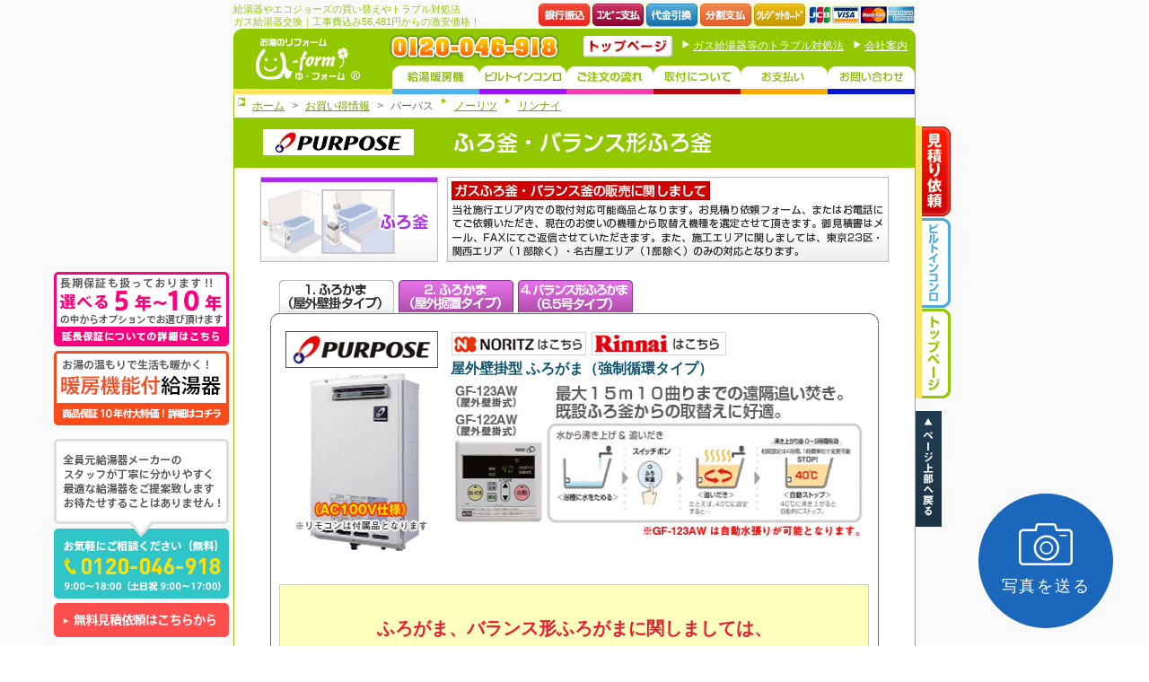

--- FILE ---
content_type: text/html
request_url: https://www.u-form.net/u-form-sab2-2_5.html
body_size: 68796
content:
<!DOCTYPE html>
<html lang="ja">
<head>
<!-- Google tag (gtag.js) -->
<script async src="https://www.googletagmanager.com/gtag/js?id=G-09BN053MDZ"></script>
<script>
  window.dataLayer = window.dataLayer || [];
  function gtag(){dataLayer.push(arguments);}
  gtag('js', new Date());

  gtag('config', 'G-09BN053MDZ');
</script>
<!-- Basic -->
<meta charset="UTF-8">
<meta http-equiv="X-UA-Compatible" content="IE=edge">
<title>パーパス ふろ釜・バランス形ふろ釜 | 給湯器はU-form【ゆ・フォーム】</title>
<meta name="Keywords" content="給湯器,ガス給湯器,エコジョーズ,給湯暖房機,ノーリツ,リンナイ,パーパス,パロマ,東京ガス,大阪ガス,大阪,東京,名古屋,買い替え,トラブル" />
<meta name="Description" content="給湯器、ガス風呂給湯器、エコジョーズなどのトラブル対処法紹介、ノーリツ・リンナイ・パーパス・パロマ製品が工事もセットで格安・激安の通信販売 -U-form.net-" />
<meta content="U-form.net" name="author" />
<meta content="株式会社JTOB企画" name="copyright" />
<link href="u-form2.ico" rel="shortcut icon" />
<link rel="stylesheet" href="https://maxcdn.bootstrapcdn.com/font-awesome/4.3.0/css/font-awesome.min.css">
<link rel="stylesheet" href="css/reveal.css" />
<link href="uform_top.css?ver2504301" type="text/css" rel="stylesheet" />
<link href="css/new.css" type="text/css" rel="stylesheet" />
<script src="browser.js" type="text/javascript"></script>
<script type="text/javascript" src="https://ajax.googleapis.com/ajax/libs/jquery/1.11.2/jquery.min.js"></script>
<script src="https://code.jquery.com/jquery-migrate-1.2.1.min.js"></script>
<script src="https://cdnjs.cloudflare.com/ajax/libs/jquery-cookie/1.4.1/jquery.cookie.min.js"></script>
<script type="text/javascript" src="js/tax2-200422.js"></script>
<script src="js/jquery.reveal.js" type="text/javascript"></script>
<script type="text/javascript" src="js/function.js"></script>
<script>
  function sendQuery(uri,querys){
var query = new Array;
var childWindow = window.open('about:blank');
for(var x in querys) {
query.push(x+'='+encodeURI(querys[x]));
}
childWindow.location.href=uri+'?'+query.join('&');
}
</script>
<link rel="stylesheet" href="css/adjust.css?ver=2309061" />
</head>
<body>
  <div class="spTel">
    <a href="/inquiry?photography" class="camera"><img src="https://www.u-form.net/database/assets/img/common/camera.svg" alt="カメラ" />写真を送る</a>
  </div>
  <div id="pcWrap">
    <!-- START INFO HEADA -->
    <div id="heada">
      <h1>給湯器やエコジョーズの買い替えやトラブル対処法<br />ガス給湯器交換｜工事費込み56,481円からの激安価格！</h1>
    </div>
    <!-- END INFO HEADA -->
    <TABLE width="760" border="0" cellpadding="0" cellspacing="0">
      <TBODY>
        <TR>
          <TD bgcolor="#ffffff">
            <table cellspacing="0" cellpadding="0" summary=" ">
              <tr>
                <td rowspan="2"><a href="https://www.u-form.net"><img src="img/heada_01.gif" alt="給湯器やエコジョーズなど格安・激安の通信販売はU-form.Netへ" width="166" height="73"></a></td>
                <td width="594" height="41" background="img/heada_02.gif">
                  <table align="right" cellpadding="2" cellspacing="0" class="font_smaller2" summary=" ">
                    <tr>
                      <td><a href="https://www.u-form.net/"><img src="https://www.u-form.net/images/back_top.gif" alt="トップページ" /></a></td>
                      <td>&nbsp;</td>
                      <td><img src="img/arrow.gif" width="8" height="9" alt=""></td>
                      <td><a href="f-jyouhou/toraburu/kikisa-bisu.html"><span class="font_white"><u>ガス給湯器等のトラブル対処法</u></span></a></td>
                      <td>&nbsp;</td>
                      <td><img src="img/arrow.gif" width="8" height="9" alt=""></td>
                      <td><a href="/about"><span class="font_white"><u>会社案内</u></span></a></td>
                      <td>&nbsp;</td>
                    </tr>
                  </table>
                </td>
              </tr>
              <tr>
                <td align="right" background="img/heada_03.gif">
                  <table cellspacing="0" cellpadding="0" summary=" ">
                    <tr>
                      <!--<td><a href="#" onMouseOut="MM_swapImgRestore()" onMouseOver="MM_swapImage('menu_01','','img/menu_o_01.gif',1)"><img src="img/menu_01.gif" alt="商品の選び方" name="menu_01" width="98" height="32" border="0"></a></td>-->
                      <td><a href="https://danbou.u-form.net/" onMouseOut="MM_swapImgRestore()" onMouseOver="MM_swapImage('menu_02','','img/menu_o_02.gif',1)"><img src="img/menu_02.gif" alt="給湯暖房機" name="menu_02" width="97" height="32" border="0"></a></td>
                      <td><a href="u-form-sab2b.html" onMouseOut="MM_swapImgRestore()" onMouseOver="MM_swapImage('menu_07','','img/menu_o_07.gif',1)"><img src="img/menu_07.gif" alt="ビルトインコンロ" name="menu_07" width="97" height="32" border="0"></a></td>
                      <td><a href="/flow/" onMouseOut="MM_swapImgRestore()" onMouseOver="MM_swapImage('menu_03','','img/menu_o_03.gif',1)"><img src="img/menu_03.gif" alt="ご注文の流れ" name="menu_03" width="97" height="32" border="0"></a></td>
                      <td><a href="u-form-sab5.html" onMouseOut="MM_swapImgRestore()" onMouseOver="MM_swapImage('menu_04','','img/menu_o_04.gif',1)"><img src="img/menu_04.gif" alt="工事費について" name="menu_04" width="97" height="32" border="0"></a></td>
                      <td><a href="/payment/" onMouseOut="MM_swapImgRestore()" onMouseOver="MM_swapImage('menu_05','','img/menu_o_05.gif',1)"><img src="img/menu_05.gif" alt="お支払い" name="menu_05" width="97" height="32" border="0"></a></td>
                      <td><a href="/inquiry" onMouseOut="MM_swapImgRestore()" onMouseOver="MM_swapImage('menu_06','','img/menu_o_06.gif',1)"><img src="img/menu_06.gif" alt="お問い合わせ" name="menu_06" width="98" height="32" border="0"></a></td>
                    </tr>
                  </table>
                </td>
              </tr>
            </table>
          </TD>
        </TR>
        <TR>
          <TD bgcolor="#ffffff" class="border_black_main">
            <TABLE width="100%" border="0" cellpadding="0" cellspacing="0">
              <TBODY>
                <TR>
                  <TD align="left">
                    <table width="100%" cellspacing="0" cellpadding="0">
                      <tr>
                        <td align="left">
                          <table cellpadding="4" cellspacing="0" class="font_smaller1" summary=" ">
                            <tr>
                              <td><IMG src="img/arrow.gif" width="8" height="9" alt="現在位置"></td>
                              <td><A href="index.html">ホーム</A></td>
                              <td>&gt;</td>
                              <td><a href="u-form-sab2.html">お買い得情報</a></td>
                              <!--<td>&nbsp;</td>
                <td><img src="img/arrow.gif" width="8" height="9" alt=""></td>
                <td><a href="sitemap/index.html">サイトマップ</a></td>-->
                              <td>&gt;</td>
                              <td>パーパス</td>
                              <td><IMG src="images/arrow4.gif" width="7" height="7" alt=""></td>
                              <td><A href="u-form-sab2-1_5.html">ノーリツ</A></td>
                              <td><IMG src="images/arrow4.gif" width="7" height="7" alt=""></td>
                              <td><a href="u-form-sab2-3_5.html">リンナイ</a></td>
                            </tr>
                          </table>
                        </td>
                        <td align="right">&nbsp;</td>
                      </tr>
                    </table>
                  </TD>
                </TR>
                <TR>
                  <TD align="left" bgcolor="#92C800"><img src="boiler/img/bar_p.gif" alt="パーパス 屋外壁掛型＆屋外据置型 ふろがま" width="744" height="56"></TD>
                </TR>
                <TR>
                  <TD align="left">
                    <table align="center" cellpadding="5" cellspacing="0" style="margin-top:5px; clear:both;">
                      <tr valign="top">
                        <td align="center" valign="middle"><img src="boiler/img/boiler.gif" alt="" width="198" height="95" /></td>
                        <td><img src="images/aboutImg1.gif" width="492" height="95"></td>
                      </tr>
                    </table>
                    <div class="banners" id="contents01">
                      <ul>
                        <li><a href="#contents01"><img src="boiler/img/button01_on.gif" alt="1.ふろかま（屋外壁掛タイプ）" width="128" height="36"></a></li>
                        <li><a href="#contents02"><img src="boiler/img/button02.gif" alt="2.ふろかま（屋外据置タイプ）" width="128" height="36" class="rollover"></a></li>
                        <li><a href="#contents04"><img src="boiler/img/button04.gif" alt="4.バランス形ふろかま（6.5号タイプ）" width="128" height="36" class="rollover"></a></li>
                      </ul>
                    </div>
                    <table width="680" align="center" cellpadding="0" cellspacing="0">
                      <tr>
                        <td><img src="f-jyouhou/toraburu/img/images/box_01.gif" width="12" height="13"></td>
                        <td><img src="f-jyouhou/toraburu/img/images/box_02.gif" width="680" height="13"></td>
                        <td><img src="f-jyouhou/toraburu/img/images/box_04.gif" width="12" height="13"></td>
                      </tr>
                      <tr>
                        <td background="f-jyouhou/toraburu/img/images/box_05.gif"><img src="f-jyouhou/toraburu/img/images/box_05.gif" width="12" height="1"></td>
                        <td>
                          <table width="100%" cellspacing="0" cellpadding="5">
                            <tr valign="top">
                              <td align="center">
                                <table cellspacing="0" cellpadding="2">
                                  <tr>
                                    <td align="center" class="font_smaller1"><img src="boiler/img/purpose.gif" width="177" height="41" alt="パーパス" /></td>
                                  </tr>
                                  <tr>
                                    <td align="center" class="font_smaller1">
                                      <div class="kImg"><img src="boiler/img/p1.jpg" width="177" height="200"></div>
                                    </td>
                                  </tr>
                                </table>
                              </td>
                              <td>
                                <table border="0" cellpadding="3" cellspacing="0" class="font_smaller1">
                                  <tr>
                                    <td><a href="u-form-sab2-1_5.html#contents01"><img src="images/remort/btn_noritz.gif" alt="ノーリツ" width="150" height="26" /></a></td>
                                    <td><a href="u-form-sab2-3_5.html#contents01"><img src="images/remort/btn_rinnai.gif" alt="リンナイ" width="150" height="26" /></a></td>
                                  </tr>
                                </table>
                                <table width="100%" cellpadding="2" cellspacing="0">
                                  <tr>
                                    <td><span class="whtitle">屋外壁掛型 ふろがま（強制循環タイプ）</span></td>
                                  </tr>
                                  <tr>
                                    <td><img src="boiler/img/boiler_zu1p.gif" alt="" width="475" height="175" /></td>
                                  </tr>
                                </table>
                              </td>
                            </tr>
                          </table>
                          <div class="cancel">
                            <p>ふろがま、バランス形ふろがまに関しましては、<br>2023年9月より当社での取り扱いを中止しております。</p>
                          </div>
                          <table width="96%" align="center" cellpadding="0" cellspacing="0" style="margin-top:5px;">
                            <tr>
                              <td>
                                <table width="100%" cellpadding="3" cellspacing="0">
                                  <tr>
                                    <td class="font_smaller1">本体・リモコン・取付費込みのパック価格となります。</td>
                                    <td align="right" class="font_smaller1c">&nbsp;</td>
                                  </tr>
                                </table>
                              </td>
                            </tr>
                            <tr>
                              <td>
                                <table class="uform">
                                  <thead>
                                    <tr>
                                      <th>おいだき能力</th>
                                      <th>ふろ釜本体品番<br>取付明細</th>
                                      <th>定価(税込)</th>
                                      <th style="color:#ffe200;">製品1年保証付<span class="font_white">(税込)</span><br />(取付費込みパック価格)</th>
                                    </tr>
                                  </thead>
                                  <tbody>
                                    <tr>
                                      <td>14.0kW(12,000kcal/h)</td>
                                      <td class="kataban_f"><a href="/database/GF-123AW" target="_blank">GF-123AW</a> <span>（自動水張り付）</span></td>
                                      <td class="kouri">181940</td>
                                      <td rowspan="2" class="kakaku"><strong class="tax_price gray" style="line-height:1.1em;">172000</strong><input type="image" src="/images/btn_est2.gif" value="お見積り" onclick="sendQuery('/u-form-sab7-1.html',{'CODE':'GF-123AW','NAME':'パーパス'})" class="mt"></td>
                                    </tr>
                                    <tr>
                                      <td colspan="3" class="cap">風呂釜本体・浴室リモコン・標準取付費・撤去処分</td>
                                    </tr>
                                    <tr>
                                      <td>14.0kW(12,000kcal/h)</td>
                                      <td class="kataban_f"><a href="/database/GF-122AW" target="_blank">GF-122AW</a></td>
                                      <td class="kouri">165880</td>
                                      <td rowspan="2" class="kakaku"><strong class="tax_price gray" style="line-height:1.1em;">163000</strong>
                                        <input type="image" src="/images/btn_est2.gif" value="お見積り" onclick="sendQuery('/u-form-sab7-1.html',{'CODE':'GF-122AW','NAME':'パーパス'})" class="mt"></td>
                                    </tr>
                                    <tr>
                                      <td colspan="3" class="cap">風呂釜本体・浴室リモコン・標準取付費・撤去処分</td>
                                    </tr>
                                  </tbody>
                                </table>
                              </td>
                            </tr>
                            <tr>
                              <td>
                                <table width="100%">
                                  <tr class="font_smaller1">
                                    <td valign="top">
                                      <div class="tablearea">追加工事について（設置状況により追加工事費が発生いたします）
                                        <table class="uform">
                                          <tbody>
                                            <tr>
                                              <td class="etc">・追焚配管工事、1つ穴追焚金具取付工事費（メーカー純正追焚金具含む）</td>
                                              <td class="kakaku3">￥13,000〜<br><span>（取付費含む）</span></td>
                                            </tr>
                                            <tr>
                                              <td class="etc">・現場の設置状況により別途部材が必要となる場合がございます。</td>
                                              <td class="kakaku3">要相談</td>
                                            </tr>
                                          </tbody>
                                        </table>
                                      </div>
                                      ※お見積り依頼の際、お使いのお写真をメール頂ければ、さらに▲￥2,000－お値引き致します。　<a href="#" data-reveal-id="howto">こちらクリック！</a><br />※設置状況により、諸経費をいただく場合がございます。諸経費は事前に御見積書に明示いたします。<br />※施工エリアは東京23区・関西エリア（一部除く）のみとなります。<br />　また、都市ガス仕様のみの対応となります。
                              <p><a href="/support.html" target="_blank"><img src="images/warranty-bnr.gif" alt=""></a><br>※長期商品10年保証とは、最初の1年間はメーカー標準保証を利用頂き、1年経過後の残り9年を保証会社の<br>　長期商品保証をご利用頂く内容となります。商品の修理はメーカー修理部門で行います。</p>
                                    </td>
                                  </tr>
                                </table>
                              </td>
                            </tr>
                          </table>
                          <br />
                          <table border="0" align="center" cellpadding="1" cellspacing="0" class="font_smaller1" id="off" style="margin-top:5px;">
                            <tr>
                              <td align="center"><a href="u-form-sab2.html#off"><img src="img/ex0.gif" alt="見積もり時に、今現在設置されている給湯器の場所を写真で送って頂いた方には￥2,000OFF！！" width="431" height="77"></a></td>
                              <td align="center">
                                <table border="0" cellspacing="0" cellpadding="0">
                                  <TR>
                                    <TD><a href="u-form-sab7-1.html"><img src="img/irai.gif" alt="お見積依頼はこちらをクリック！" width="116" height="77" hspace="2"></a></TD>
                                  </TR>
                                </table>
                              </td>
                              <td align="center">
                                <table border="0" cellspacing="0" cellpadding="0">
                                  <TR>
                                    <TD><a href="u-form-sab7-1a.html"><img src="img/irai2.gif" alt="画像送付はこちらをクリック！" width="116" height="77"></a></TD>
                                  </TR>
                                </table>
                              </td>
                            </tr>
                          </table>
                          <table width="93%" align="center" style="margin-top:5px;">
                            <tr>
                              <td align="center"><a href="before_after/index.html" target="_blank"><img src="images/remort/babanner1.gif" alt="" width="212" height="62" /></a></td>
                              <td align="center"><a href="before_after2/index.html" target="_blank"><img src="images/remort/babanner2.gif" alt="" width="212" height="62" vspace="5" /></a></td>
                              <td align="center"><a href="setup.html" target="_blank"><img src="images/remort/babanner3.gif" alt="" width="212" height="62" /></a></td>
                            </tr>
                          </table>
                        </td>
                        <td background="f-jyouhou/toraburu/img/images/box_07.gif"><img src="f-jyouhou/toraburu/img/images/box_07.gif" width="12" height="1"></td>
                      </tr>
                      <tr>
                        <td><img src="f-jyouhou/toraburu/img/images/box_10.gif" width="12" height="12"></td>
                        <td><img src="f-jyouhou/toraburu/img/images/box_11.gif" width="680" height="12"></td>
                        <td><img src="f-jyouhou/toraburu/img/images/box_12.gif" width="12" height="12"></td>
                      </tr>
                    </table>
                    <table width="706" align="center" cellpadding="3" cellspacing="0">
                      <tr>
                        <td align="right" class="font_smaller1"><a href="#">▲上へ戻る</a></td>
                      </tr>
                    </table>
                    <br />
                    <div class="banners" id="contents02">
                      <ul>
                        <li><a href="#contents01"><img src="boiler/img/button01.gif" alt="1.ふろかま（屋外壁掛タイプ）" width="128" height="36" class="rollover"></a></li>
                        <li><a href="#contents02"><img src="boiler/img/button02_on.gif" alt="2.ふろかま（屋外据置タイプ）" width="128" height="36"></a></li>
                        <li><a href="#contents04"><img src="boiler/img/button04.gif" alt="4.バランス形ふろかま（6.5号タイプ）" width="128" height="36" class="rollover"></a></li>
                      </ul>
                    </div>
                    <table width="680" align="center" cellpadding="0" cellspacing="0">
                      <tr>
                        <td><img src="f-jyouhou/toraburu/img/images/box_01.gif" width="12" height="13"></td>
                        <td><img src="f-jyouhou/toraburu/img/images/box_02.gif" width="680" height="13"></td>
                        <td><img src="f-jyouhou/toraburu/img/images/box_04.gif" width="12" height="13"></td>
                      </tr>
                      <tr>
                        <td background="f-jyouhou/toraburu/img/images/box_05.gif"><img src="f-jyouhou/toraburu/img/images/box_05.gif" width="12" height="1"></td>
                        <td>
                          <table width="100%" cellspacing="0" cellpadding="5">
                            <tr valign="top">
                              <td align="center">
                                <table cellspacing="0" cellpadding="2">
                                  <tr>
                                    <td align="center" class="font_smaller1"><img src="boiler/img/purpose.gif" width="177" height="41" alt="パーパス" /></td>
                                  </tr>
                                  <tr>
                                    <td align="center" class="font_smaller1">
                                      <div class="kImg"><img src="boiler/img/p2.jpg" width="177" height="200"></div>
                                    </td>
                                  </tr>
                                </table>
                              </td>
                              <td>
                                <table border="0" cellpadding="3" cellspacing="0" class="font_smaller1">
                                  <tr>
                                    <td><a href="u-form-sab2-1_5.html#contents02"><img src="images/remort/btn_noritz.gif" alt="ノーリツ" width="150" height="26" /></a></td>
                                    <td><a href="u-form-sab2-3_5.html#contents02"><img src="images/remort/btn_rinnai.gif" alt="リンナイ" width="150" height="26" /></a></td>
                                  </tr>
                                </table>
                                <table width="100%" cellpadding="2" cellspacing="0">
                                  <tr>
                                    <td><span class="whtitle">屋外据置型 ふろがま</span></td>
                                  </tr>
                                  <tr>
                                    <td><img src="boiler/img/boiler_zu2p.gif" alt="" width="475" height="200" /></td>
                                  </tr>
                                </table>
                              </td>
                            </tr>
                          </table>
                          <div class="cancel">
                            <p>ふろがま、バランス形ふろがまに関しましては、<br>2023年9月より当社での取り扱いを中止しております。</p>
                          </div>
                          <table width="96%" align="center" cellpadding="0" cellspacing="0" style="margin-top:5px;">
                            <tr>
                              <td>
                                <table width="100%" cellpadding="3" cellspacing="0">
                                  <tr>
                                    <td class="font_smaller1">本体・リモコン・取付費込みのパック価格となります。</td>
                                    <td align="right" class="font_smaller1c"><a href="#kakunin"><strong>設置位置確認</strong></a></td>
                                  </tr>
                                </table>
                              </td>
                            </tr>
                            <tr>
                              <td>
                                <table class="uform">
                                  <thead>
                                    <tr>
                                      <th>おいだき能力</th>
                                      <th>ふろ釜本体品番<br>取付明細</th>
                                      <th>定価(税込)</th>
                                      <th style="color:#ffe200;">製品1年保証付<span class="font_white">(税込)</span><br />(取付費込みパック価格)</th>
                                    </tr>
                                  </thead>
                                  <tbody>
                                    <tr>
                                      <td>14.7kW(12,600kcal/h)</td>
                                      <td class="kataban_f"><a href="/database/GF-133RB" target="_blank">GF-133RB</a> <span>（電池式）</span></td>
                                      <td class="kouri">101860</td>
                                      <td rowspan="2" class="kakaku"><strong class="tax_price gray" style="line-height:1.1em;">121000</strong><input type="image" src="/images/btn_est2.gif" value="お見積り" onclick="sendQuery('/u-form-sab7-1.html',{'CODE':'GF-133RB','NAME':'パーパス'})" class="mt"></td>
                                    </tr>
                                    <tr>
                                      <td colspan="3" class="cap">風呂釜本体・浴室リモコン・標準取付費・撤去処分</td>
                                    </tr>
                                    <tr>
                                      <td>14.7kW(12,600kcal/h)</td>
                                      <td class="kataban_f"><a href="/database/GF-133R" target="_blank">GF-133R</a> <span>（ワイヤー式）</span></td>
                                      <td class="kouri">85910</td>
                                      <td rowspan="2" class="kakaku"><strong class="tax_price gray" style="line-height:1.1em;">112000</strong>
                                        <input type="image" src="/images/btn_est2.gif" value="お見積り" onclick="sendQuery('/u-form-sab7-1.html',{'CODE':'GF-133R','NAME':'パーパス'})" class="mt"></td>
                                    </tr>
                                    <tr>
                                      <td colspan="3" class="cap">風呂釜本体・浴室リモコン・標準取付費・撤去処分</td>
                                    </tr>
                                  </tbody>
                                </table>
                              </td>
                            </tr>
                            <tr>
                              <td>
                                <table width="100%">
                                  <tr class="font_smaller1">
                                    <td valign="top">
                                      <div class="tablearea">追加工事について（設置状況により追加工事費が発生いたします）
                                        <table class="uform">
                                          <tbody>
                                            <tr>
                                              <td class="etc">・ガス配管がガス強化ホースの場合はガス強化ホース代が別途必要となります。</td>
                                              <td class="kakaku3">￥4,000〜<br><span>（取付費含む）</span></td>
                                            </tr>
                                            <tr>
                                              <td class="etc">・現場の設置状況により別途部材が必要となる場合がございます。</td>
                                              <td class="kakaku3">要相談</td>
                                            </tr>
                                            <tr>
                                              <td colspan="2" class="etc">※ガスコック交換が必要な場合は事前にガス会社へご要望いただく形となります。<br>（ガスコックの交換は当社では対応しておりませんのでご了承ください）</td>
                                            </tr>
                                          </tbody>
                                        </table>
                                      </div>
                                      ※お見積り依頼の際、お使いのお写真をメール頂ければ、さらに▲￥2,000－お値引き致します。　<a href="#" data-reveal-id="howto">こちらクリック！</a><br />※設置状況により、諸経費をいただく場合がございます。諸経費は事前に御見積書に明示いたします。<br />※施工エリアは東京23区・関西エリア（一部除く）のみとなります。<br />　また、都市ガス仕様のみの対応となります。
                              <p><a href="/support.html" target="_blank"><img src="images/warranty-bnr.gif" alt=""></a><br>※長期商品10年保証とは、最初の1年間はメーカー標準保証を利用頂き、1年経過後の残り9年を保証会社の<br>　長期商品保証をご利用頂く内容となります。商品の修理はメーカー修理部門で行います。</p>
                                    </td>
                                  </tr>
                                </table>
                              </td>
                            </tr>
                          </table>
                          <br />
                          <table border="0" align="center" cellpadding="1" cellspacing="0" class="font_smaller1" id="off" style="margin-top:5px;">
                            <tr>
                              <td align="center"><a href="u-form-sab2.html#off"><img src="img/ex0.gif" alt="見積もり時に、今現在設置されている給湯器の場所を写真で送って頂いた方には￥2,000OFF！！" width="431" height="77"></a></td>
                              <td align="center">
                                <table border="0" cellspacing="0" cellpadding="0">
                                  <TR>
                                    <TD><a href="u-form-sab7-1.html"><img src="img/irai.gif" alt="お見積依頼はこちらをクリック！" width="116" height="77" hspace="2"></a></TD>
                                  </TR>
                                </table>
                              </td>
                              <td align="center">
                                <table border="0" cellspacing="0" cellpadding="0">
                                  <TR>
                                    <TD><a href="u-form-sab7-1a.html"><img src="img/irai2.gif" alt="画像送付はこちらをクリック！" width="116" height="77"></a></TD>
                                  </TR>
                                </table>
                              </td>
                            </tr>
                          </table>
                          <table width="93%" align="center" style="margin-top:5px;">
                            <tr>
                              <td align="center"><a href="before_after/index.html" target="_blank"><img src="images/remort/babanner1.gif" alt="" width="212" height="62" /></a></td>
                              <td align="center"><a href="before_after2/index.html" target="_blank"><img src="images/remort/babanner2.gif" alt="" width="212" height="62" vspace="5" /></a></td>
                              <td align="center"><a href="setup.html" target="_blank"><img src="images/remort/babanner3.gif" alt="" width="212" height="62" /></a></td>
                            </tr>
                          </table>
                        </td>
                        <td background="f-jyouhou/toraburu/img/images/box_07.gif"><img src="f-jyouhou/toraburu/img/images/box_07.gif" width="12" height="1"></td>
                      </tr>
                      <tr>
                        <td><img src="f-jyouhou/toraburu/img/images/box_10.gif" width="12" height="12"></td>
                        <td><img src="f-jyouhou/toraburu/img/images/box_11.gif" width="680" height="12"></td>
                        <td><img src="f-jyouhou/toraburu/img/images/box_12.gif" width="12" height="12"></td>
                      </tr>
                    </table>
                    <table width="706" align="center" cellpadding="3" cellspacing="0">
                      <tr>
                        <td align="right" class="font_smaller1"><a href="#">▲上へ戻る</a></td>
                      </tr>
                    </table>
                    <br />
                    <div class="banners" id="contents04">
                      <ul>
                        <li><a href="#contents01"><img src="boiler/img/button01.gif" alt="1.ふろかま（屋外壁掛タイプ）" width="128" height="36" class="rollover"></a></li>
                        <li><a href="#contents02"><img src="boiler/img/button02.gif" alt="2.ふろかま（屋外据置タイプ）" width="128" height="36" class="rollover"></a></li>
                        <li><a href="#contents04"><img src="boiler/img/button04_on.gif" alt="4.バランス形ふろかま（6.5号タイプ）" width="128" height="36"></a></li>
                      </ul>
                    </div>
                    <table width="680" align="center" cellpadding="0" cellspacing="0">
                      <tr>
                        <td><img src="f-jyouhou/toraburu/img/images/box_01.gif" width="12" height="13"></td>
                        <td><img src="f-jyouhou/toraburu/img/images/box_02.gif" width="680" height="13"></td>
                        <td><img src="f-jyouhou/toraburu/img/images/box_04.gif" width="12" height="13"></td>
                      </tr>
                      <tr>
                        <td background="f-jyouhou/toraburu/img/images/box_05.gif"><img src="f-jyouhou/toraburu/img/images/box_05.gif" width="12" height="1"></td>
                        <td>
                          <table width="100%" cellspacing="0" cellpadding="5">
                            <tr valign="top">
                              <td align="center">
                                <table cellspacing="0" cellpadding="2">
                                  <tr>
                                    <td align="center" class="font_smaller1"><img src="boiler/img/purpose.gif" width="177" height="41" alt="パーパス" /></td>
                                  </tr>
                                  <tr>
                                    <td align="center" class="font_smaller1">
                                      <div class="kImg"><img src="boiler/img/p3.jpg" width="177" height="200"></div>
                                    </td>
                                  </tr>
                                </table>
                              </td>
                              <td>
                                <table border="0" cellpadding="3" cellspacing="0" class="font_smaller1">
                                  <tr>
                                    <td><a href="u-form-sab2-1_5.html#contents04"><img src="images/remort/btn_noritz.gif" alt="ノーリツ" width="150" height="26" /></a></td>
                                    <td><a href="u-form-sab2-3_5.html#contents04"><img src="images/remort/btn_rinnai.gif" alt="リンナイ" width="150" height="26" /></a></td>
                                    <td><a href="#kakunin"><img src="packin/img/btn_kakunin.gif" alt="設置位置確認" width="114" height="28" class="rollover" /></a></td>
                                  </tr>
                                </table>
                                <table width="100%" cellpadding="2" cellspacing="0">
                                  <tr>
                                    <td><span class="whtitle">浴室内 バランス形ふろがま</span></td>
                                  </tr>
                                  <tr>
                                    <td><img src="boiler/img/boiler_zu4.gif" alt="" width="475" height="200" /></td>
                                  </tr>
                                </table>
                              </td>
                            </tr>
                          </table>
                          <div class="cancel">
                            <p>ふろがま、バランス形ふろがまに関しましては、<br>2023年9月より当社での取り扱いを中止しております。</p>
                          </div>
                          <table width="96%" align="center" cellpadding="0" cellspacing="0" style="margin-top:5px;">
                            <tr>
                              <td>
                                <table width="100%" cellpadding="3" cellspacing="0">
                                  <tr>
                                    <td class="font_smaller1">価格は本体＋給排気トップ販売価格に別途工事費がかかります。</td>
                                    <td align="right" class="font_smaller1c"><a href="#kakunin"><strong>設置位置確認</strong></a></td>
                                  </tr>
                                </table>
                              </td>
                            </tr>
                            <tr>
                              <td>
                                <table class="uform">
                                  <thead>
                                    <tr>
                                      <th>おいだき能力</th>
                                      <th>ふろ釜本体品番<br>取付明細</th>
                                      <th>定価(税込)</th>
                                      <th style="color:#ffe200;">製品1年保証付<span class="font_white">(税込)</span><br />(取付費込みパック価格)</th>
                                    </tr>
                                  </thead>
                                  <tbody>
                                    <tr>
                                      <td>6.5号</td>
                                      <td class="kataban_f"><a href="/database/GF-655SBB" target="_blank">GF-655SBB</a></td>
                                      <td class="kouri">206470</td>
                                      <td rowspan="2" class="kakaku"><strong class="tax_price gray" style="line-height:1.1em;">205000</strong>
                                        <input type="image" src="/images/btn_est2.gif" value="お見積り" onclick="sendQuery('/u-form-sab7-1.html',{'CODE':'GF-655SBB','NAME':'パーパス'})" class="mt"></td>
                                    </tr>
                                    <tr>
                                      <td colspan="3" class="cap">給排気トップ交換（給排気トップ費含む）・風呂釜本体・標準取付費・撤去処分</td>
                                    </tr>
                                    <tr>
                                      <td colspan="4" class="cap">仕様について・・・前給水接続　／　他栓給湯不可　／　外装：SUS430</td>
                                    </tr>
                                  </tbody>
                                </table>
                              </td>
                            </tr>
                            <tr>
                              <td>
                                <table width="100%">
                                  <tr class="font_smaller1">
                                    <td valign="top">
                                      <div class="tablearea">追加工事について（設置状況により追加工事費が発生いたします）
                                        <table class="uform">
                                          <tbody>
                                            <tr>
                                              <td class="etc">・ガス配管がガス強化ホースの場合はガス強化ホース代が別途必要となります。</td>
                                              <td class="kakaku3">￥4,000〜<br><span>（取付費含む）</span></td>
                                            </tr>
                                            <tr>
                                              <td class="etc">・チャンバー設置の場合はチャンバー部材/トップが別途必要となります。</td>
                                              <td class="kakaku3">要相談</td>
                                            </tr>
                                            <tr>
                                              <td colspan="2" class="etc">※ガスコック交換が必要な場合は事前にガス会社へご要望いただく形となります。<br>（ガスコックの交換は当社では対応しておりませんのでご了承ください）<br>※共用ダクト専用バランス釜は当社では対応しておりません。</td>
                                            </tr>
                                          </tbody>
                                        </table>
                                      </div>
                                      ※お見積り依頼の際、お使いのお写真をメール頂ければ、さらに▲￥2,000－お値引き致します。　<a href="#" data-reveal-id="howto">こちらクリック！</a><br />※設置状況により、諸経費をいただく場合がございます。諸経費は事前に御見積書に明示いたします。<br />※施工エリアは東京23区・関西エリア（一部除く）のみとなります。<br />　また、都市ガス仕様のみの対応となります。
                              <p><a href="/support.html" target="_blank"><img src="images/warranty-bnr.gif" alt=""></a><br>※長期商品10年保証とは、最初の1年間はメーカー標準保証を利用頂き、1年経過後の残り9年を保証会社の<br>　長期商品保証をご利用頂く内容となります。商品の修理はメーカー修理部門で行います。</p>
                                    </td>
                                  </tr>
                                </table>
                              </td>
                            </tr>
                          </table>
                          <br />
                          <table border="0" align="center" cellpadding="1" cellspacing="0" class="font_smaller1" id="off" style="margin-top:5px;">
                            <tr>
                              <td align="center"><a href="u-form-sab2.html#off"><img src="img/ex0.gif" alt="見積もり時に、今現在設置されている給湯器の場所を写真で送って頂いた方には￥2,000OFF！！" width="431" height="77"></a></td>
                              <td align="center">
                                <table border="0" cellspacing="0" cellpadding="0">
                                  <TR>
                                    <TD><a href="u-form-sab7-1.html"><img src="img/irai.gif" alt="お見積依頼はこちらをクリック！" width="116" height="77" hspace="2"></a></TD>
                                  </TR>
                                </table>
                              </td>
                              <td align="center">
                                <table border="0" cellspacing="0" cellpadding="0">
                                  <TR>
                                    <TD><a href="u-form-sab7-1a.html"><img src="img/irai2.gif" alt="画像送付はこちらをクリック！" width="116" height="77"></a></TD>
                                  </TR>
                                </table>
                              </td>
                            </tr>
                          </table>
                          <table width="93%" align="center" style="margin-top:5px;">
                            <tr>
                              <td align="center"><a href="before_after/index.html" target="_blank"><img src="images/remort/babanner1.gif" alt="" width="212" height="62" /></a></td>
                              <td align="center"><a href="before_after2/index.html" target="_blank"><img src="images/remort/babanner2.gif" alt="" width="212" height="62" vspace="5" /></a></td>
                              <td align="center"><a href="setup.html" target="_blank"><img src="images/remort/babanner3.gif" alt="" width="212" height="62" /></a></td>
                            </tr>
                          </table>
                        </td>
                        <td background="f-jyouhou/toraburu/img/images/box_07.gif"><img src="f-jyouhou/toraburu/img/images/box_07.gif" width="12" height="1"></td>
                      </tr>
                      <tr>
                        <td><img src="f-jyouhou/toraburu/img/images/box_10.gif" width="12" height="12"></td>
                        <td><img src="f-jyouhou/toraburu/img/images/box_11.gif" width="680" height="12"></td>
                        <td><img src="f-jyouhou/toraburu/img/images/box_12.gif" width="12" height="12"></td>
                      </tr>
                    </table>
                    <table width="706" align="center" cellpadding="3" cellspacing="0">
                      <tr>
                        <td align="right" class="font_smaller1"><a href="#">▲上へ戻る</a></td>
                      </tr>
                    </table>
                    <br />
                    <map name="Map">
                      <area shape="rect" coords="319,28,523,55" href="u-form-sab5_1.html" alt="工事費についてのページ">
                    </map>
                    <br />
                    <table border="0" align="center" cellpadding="2" cellspacing="0">
                      <tr>
                        <td align="center">
                          <table width="40%" border="0" align="center" cellpadding="2" cellspacing="0" id="kakunin">
                            <tr>
                              <td align="center">
                                <table style="margin-top:8px;">
                                  <tr>
                                    <td><img src="boiler/img/boiler_zu.gif" alt="" width="667" height="554" usemap="#Map2" /></td>
                                  </tr>
                                </table>
                                <table width="600" style="margin-top:8px;">
                                  <tr>
                                    <td>
                                      <table class="chured">
                                        <tr>
                                          <td>特監法対象商品</td>
                                        </tr>
                                      </table>
                                    </td>
                                  </tr>
                                  <tr>
                                    <td class="td3">
                                      <table class="chu">
                                        <tr>
                                          <td>記載の「特定ガス消費機器・屋内式ガス給湯機器（FF・F・BF・CFタイプ）」の給排気工事は「特定ガス消費機器の設置工事に関する法律【特監法】」の有資格者の監督下で行うよう法律で定められてます。</td>
                                        </tr>
                                      </table>
                                    </td>
                                  </tr>
                                </table>
                              </td>
                            </tr>
                          </table>
                          <br />
                          <table width="570" cellpadding="1" cellspacing="0" bgcolor="#000000">
                            <tr>
                              <td>
                                <table cellpadding="10" cellspacing="0" bgcolor="#FFFFFF" class="font_smaller1">
                                  <tr>
                                    <td align="left">
                                      <div align="center" class="font_big3"><strong>◆現況写真送付割引につきまして◆</strong></div>
                                      <br />
                                      本来は、現況調査が必要になりますが、今現在の給湯器の設置写真をメールでお送り頂く事で、明らかに現況が確認出来る場合は、<span class="font_red">現況調査を省略することが出来ます。</span><br />
                                      平日お勤めや、ご多忙なお客様に時間を取らせることなく見積りが可能となります。<br />
                                      <br />
                                      ※但し、<span class="font_blue">マンションの扉内設置や、写真では現況が不明確な場合</span>は、現地調査とさせて頂きます。<br />
                                      その場合は、誠に申し訳ありませんが、対象外とさせて頂きます。
                                    </td>
                                  </tr>
                                </table>
                              </td>
                            </tr>
                          </table>
                          <br />
                          <TABLE border="0" cellpadding="2" cellspacing="0">
                            <TBODY>
                              <TR>
                                <TD><a href="u-form-sab7-1.html"><img src="img/irai.gif" alt="お見積依頼はこちらをクリック！" width="116" height="77" hspace="2"></a></TD>
                                <!--<TD><IMG src="katarogu.gif" width="152" height="32" border="0" alt="カタログ依頼する"></TD>
<TD><IMG height="1" src="../../img/space.gif" width="20" border="0"></TD>-->
                                <TD><IMG height="1" src="f-jyouhou/toraburu/space.gif" width="1" border="0"></TD>
                                <TD><a href="u-form-sab7-1a.html"><img src="img/irai2.gif" alt="画像送付はこちらをクリック！" width="116" height="77"></a></TD>
                              </TR>
                            </TBODY>
                          </TABLE>
                          <br />
                          写真はメールにてお送り下さい。見積り時に入力されたお名前とご住所を<br />
                          メールの本文に書いてください。<br />
                          e-mail：<a href="mailto:%69nf&#x6F;&#x32;&#64;u&#45;fo&#x72;m%2E&#x6E;&#x65;t?subject=お問い合わせ&body=ご記入ください"><img src="images/mailad.gif" width="113" height="13" style="vertical-align:middle"></a><br />
                          <span class="font_smaller1">※送信いただいたお写真は工事のため参考とさせて頂くのみとなります。<br />
                            工事が完了した時にデータは削除させて頂きます。</span><br />
                          <table cellpadding="3" cellspacing="0" class="font_smaller1">
                            <tr>
                              <td><img src="images/keitai.gif" alt="携帯の写メールでもOK！（携帯から当社専用携帯へ）" width="571" height="110"></td>
                            </tr>
                            <tr>
                              <td><img src="images/keitai2.gif" alt="携帯の写メールでもOK！（携帯から当社パソコンへ）" width="571" height="98"></td>
                            </tr>
                            <tr>
                              <td>※パソコンへ送信する場合、携帯で撮ったお写真は、添付ファイルとしてお送りください。<br />
                                （本文に貼り付けるとこちらで見れない場合がございます。）</td>
                            </tr>
                          </table>
                          <br />
                          <B><br />
                            当Webサイト掲載の全メーカー・全商品対象 <A href="/inquiry">お問い合わせはこちらから</A></B>
                        </td>
                      </tr>
                    </table>
                  </TD>
                </TR>
                <TR>
                  <TD align="center">&nbsp; </TD>
                </TR>
                <TR>
                  <TD align="center"></TD>
                </TR>
                <TR>
                  <TD></TD>
                </TR>
              </TBODY>
            </TABLE>
          </TD>
        </TR>
        <TR bgcolor="#ffffff">
          <TD>
            <table width="100%" cellpadding="0" cellspacing="0" summary=" ">
              <tr>
                <td width="11"><img src="img/fotter_01.gif" width="11" height="73" alt=""></td>
                <td align="center" background="img/fotter_02.gif">
                  <div id="footercon">
                    <table align="center" cellpadding="1" cellspacing="0" summary=" ">
                      <tr>
                        <td><a href="/lists" target="_blank">取扱商品一覧</a>　<a href="/faq/fullauto.html" target="_blank">フルオートとオートの違い</a>　<a href="/faq/gosu.html" target="_blank">号数の目安</a>　<a href="/faq/eco.html" target="_blank">エコジョーズとは</a>　<a href="/faq/kataban.html" target="_blank">型番確認方法</a>　<a href="/faq/setti.html" target="_blank">設置の種類</a>　<a href="/faq/type.html" target="_blank">給湯器の種類</a></td>
                      </tr>
                      <tr style="text-align:center;">
                        <td>Copyright &copy; "JTOB Planning CO.,Ltd" All Right Reserved.&nbsp;&nbsp;&nbsp;<a href="https://www.u-form.net/sitepolicy/">サイト利用規約</a>&nbsp;&nbsp;&nbsp;<a href="https://www.u-form.net/">ガス給湯器</a></td>
                      </tr>
                    </table>
                  </div>
                </td>
                <td width="13"><img src="img/fotter_03.gif" width="13" height="73" alt=""></td>
              </tr>
            </table>
          </TD>
        </TR>
      </TBODY>
    </TABLE>
    <div id="senyou" class="reveal-modal about">
      <p><img src="images/remort/about_senyou.gif" alt="" width="708" height="152" /></p>
      <a class="close-reveal-modal">&#215; ポップアップを閉じる</a>
    </div>
    <div id="kouon" class="reveal-modal type">
      <p><img src="images/remort/intro_sound_ruj_l.gif" alt="" width="685" height="140" /></p>
      <a class="close-reveal-modal">&#215; ポップアップを閉じる</a>
    </div>
    <div id="kataban" class="reveal-modal type">
      <p><img src="images/remort/kakuninImg.gif" alt="" width="685" height="870" /></p>
      <a class="close-reveal-modal">&#215; ポップアップを閉じる</a>
    </div>
    <div id="torikae" class="reveal-modal type">
      <p><img src="images/remort/torikaeImg.gif" alt="" width="685" height="750" /></p>
      <a class="close-reveal-modal">&#215; ポップアップを閉じる</a>
    </div>
    <div id="torikae2" class="reveal-modal type">
      <p><img src="images/remort/torikaeImg2.gif" alt="" width="685" height="2024" /></p>
      <a class="close-reveal-modal">&#215; ポップアップを閉じる</a>
    </div>
    <div id="sanko1" class="reveal-modal large">
      <p class="midashi">【工事付きセット販売価格】<br />■GT-2450SAWX BL｛24号オートタイプ｝</p>
      <p><img src="images/remort/noritz/sanko1.jpg" alt="" width="576" height="202" /></p>
      <p>＜＜お見積り金額＞＞<br />　・本体販売価格：￥85,000（税込）<br />　・マルチリモコン販売価格：￥23,000（税込）<br />　・標準工事費￥36,000～￥42,000（税込）<br />　・写真お値引き：▲￥2,000（税込）<br />　・お見積りフォーム値引き：▲￥2,000（税込）<br />　・下取り値引き：▲￥5,000（税込）<br />　・メーカー標準1年保証付き<br />　<span class="font_big22">お見積り合計金額￥134,000～￥140,000（税込）</span></p>
      <p>※上記、標準工事費は都市ガスエリアでの標準工事となります。<br />　ガス種がプロパンガス仕様の場合は、工事費が異なります。<br />※工事地域により、工事代金が異なります。<br />※配管カバー・排気上出しカバー等のオプション品は別途費用が掛かります。</p>
      <a class="close-reveal-modal">&#215; ポップアップを閉じる</a>
    </div>
    <div id="sanko2" class="reveal-modal large">
      <p class="midashi">【工事付きセット販売価格】<br />■GT-2450SARX BL｛24号オートタイプ｝</p>
      <p><img src="images/remort/noritz/sanko2.jpg" alt="" width="576" height="202" /></p>
      <p><img src="images/remort/zu1.gif" class="imgR" />＜＜お見積り金額＞＞<br />
        　　・本体販売価格：￥89,000（税込）<br />
        　　・マルチリモコン販売価格：￥23,000（税込）<br />
        　　・標準工事費￥36,000～￥42,000（税込）<br />
        　　・写真お値引き：▲2,000（税込）<br />
        　　・お見積りフォーム値引き：▲2,000（税込）<br />
        　　・下取り値引き：▲￥5,000（税込）<br />
        　　・メーカー標準1年保証付き<br />　<span class="font_big22">お見積り合計金額￥138,000～￥144,000（税込）</span></p>
      <p>※上記、標準工事費は都市ガスエリアでの標準工事となります。<br />　ガス種がプロパンガス仕様の場合は、工事費が異なります。<br />※工事地域により、工事代金が異なります。<br />※配管カバー・排気上出しカバー等のオプション品は別途費用が掛かります。</p>
      <a class="close-reveal-modal">&#215; ポップアップを閉じる</a>
    </div>
    <div id="sanko3" class="reveal-modal large">
      <p class="midashi">【工事付きセット販売価格】<br />■GRQ-1650SARX BL｛16号オートタイプ｝</p>
      <p><img src="images/remort/noritz/sanko3.jpg" alt="" width="576" height="202" /></p>
      <p><img src="images/remort/zu2.gif" class="imgR" />＜＜お見積り金額＞＞<br />
        　　・本体販売価格：￥79,000（税込）<br />
        　　・マルチリモコン販売価格：￥23,000（税込）<br />
        　　・標準工事費￥36,000～￥42,000（税込）<br />
        　　・写真お値引き：▲2,000（税込）<br />
        　　・お見積りフォーム値引き：▲2,000（税込）<br />
        　　・下取り値引き：▲￥5,000（税込）<br />
        　　・メーカー標準1年保証付き<br />　<span class="font_big22">お見積り合計金額￥128,000～￥134,000（税込）</span></p>
      <p>※上記、標準工事費は都市ガスエリアでの標準工事となります。<br />　ガス種がプロパンガス仕様の場合は、工事費が異なります。<br />※工事地域により、工事代金が異なります。<br />※配管カバー・排気上出しカバー等のオプション品は別途費用が掛かります。</p>
      <a class="close-reveal-modal">&#215; ポップアップを閉じる</a>
    </div>
    <div id="sanko4" class="reveal-modal large">
      <p class="midashi">【工事付きセット販売価格】<br />■GQ-1627AWX BL｛16号高温水供給式｝　</p>
      <p><img src="images/remort/noritz/sanko4.jpg" alt="" width="576" height="202" /></p>
      <p><img src="images/remort/zu3.gif" /></p>
      <p>＜＜お見積り金額＞＞<br />
        　　・本体販売価格：￥76,000（税込）<br />
        　　・マルチリモコン販売価格：￥17,000（税込）<br />
        　　・標準工事費￥36,000～￥42,000（税込）<br />
        　　・写真お値引き：▲2,000（税込）<br />
        　　・お見積りフォーム値引き：▲2,000（税込）<br />
        　　・下取り値引き：▲￥5,000（税込）<br />
        　　・メーカー標準1年保証付き<br />　<span class="font_big22">お見積り合計金額￥119,000～￥125,000（税込）</span></p>
      <p>※上記、標準工事費は都市ガスエリアでの標準工事となります。<br />　ガス種がプロパンガス仕様の場合は、工事費が異なります。<br />※工事地域により、工事代金が異なります。<br />※配管カバー・排気上出しカバー等のオプション品は別途費用が掛かります。<br />※注湯金具又は、注湯金具交換部材が別途必要となるケースが御座います。</p>
      <a class="close-reveal-modal">&#215; ポップアップを閉じる</a>
    </div>
    <div id="sanko5" class="reveal-modal large">
      <p class="midashi">【工事付きセット販売価格】<br />■GQ-1637WS ｛16号給湯専用機｝</p>
      <p><img src="images/remort/noritz/sanko4.jpg" alt="" width="576" height="202" /></p>
      <p><img src="images/remort/zu4.gif" class="imgR" />＜＜お見積り金額＞＞<br />
        　　・本体販売価格：￥40,000（税込）<br />
        　　・マルチリモコン販売価格：￥7,000（税込）<br />
        　　・標準工事費￥33,000～￥36,000（税込）<br />
        　　・写真お値引き：▲2,000（税込）<br />
        　　・お見積りフォーム値引き：▲2,000（税込）<br />
        　　・下取り値引き：▲￥3,000（税込）<br />
        　　・メーカー標準1年保証付き<br />　<span class="font_big22">お見積り合計金額￥72,000～￥75,000（税込）</span></p>
      <p>※上記、標準工事費は都市ガスエリアでの標準工事となります。<br />　ガス種がプロパンガス仕様の場合は、工事費が異なります。<br />※工事地域により、工事代金が異なります。<br />※配管カバー・排気上出しカバー等のオプション品は別途費用が掛かります。</p>
      <a class="close-reveal-modal">&#215; ポップアップを閉じる</a>
    </div>
    <div id="kinou" class="reveal-modal type">
      <p><img src="images/remort/oyu_01.gif" alt="" width="685" height="182" /><br /><img src="images/remort/oyu_02.gif" alt="" width="685" height="182" /><br /><img src="images/remort/oyu_03.gif" alt="" width="680" height="350" /></p>
      <a class="close-reveal-modal">&#215; ポップアップを閉じる</a>
    </div>
    <div id="gousu" class="reveal-modal type">
      <p><img src="images/remort/gousuu.gif" alt="" width="680" height="645" /></p>
      <a class="close-reveal-modal">&#215; ポップアップを閉じる</a>
    </div>
    <div id="eco" class="reveal-modal ecoeco">
      <p><img src="images/abouteco1.jpg" alt="" /><img src="images/abouteco2.jpg" alt="" /></p>
      <a class="close-reveal-modal">&#215; ポップアップを閉じる</a>
    </div>
    <div id="kouji" class="reveal-modal type">
      <p><img src="images/remort/kouji_01.gif" alt="" width="685" height="524" /><br /><img src="images/remort/kouji_02.gif" alt="" width="685" height="445" /></p>
      <a class="close-reveal-modal">&#215; ポップアップを閉じる</a>
    </div>
    <div id="howto" class="reveal-modal howto">
      <p><img src="images/data/howto.jpg" alt="" width="718" height="1141" /></p>
      <a class="close-reveal-modal">&#215; ポップアップを閉じる</a>
    </div>
    <div id="leftArea"><a href="/support.html" target="_blank"><img src="/images/support510.png" alt="当社の取扱保証は安心のW10年保証!!" class="over" /></a><br /><br /><img src="/images/phone0.png" alt="まずはお電話ください！" /></div>
    <div id="sideBlock">
      <a href="https://www.u-form.net/support.html" target="_blank"><img src="images/side_w510.png" class="over" /></a>
      <a href="https://danbou.u-form.net" target="_blank"><img src="images/side_danbou.png" class="mt5 over" /></a>
      <img src="images/side_tel.png" class="mt15" />
      <a href="/u-form-sab7-1.html" target="_blank"><img src="images/side_est.png" class="mt5 over" /></a>
    </div>
    <div id="rightMenu">
      <table border="0" cellspacing="0" cellpadding="0">
        <tr>
          <td background="images2/bg.gif"><a href="u-form-sab7-1.html" target="_blank" onmouseover="MM_swapImage('side02','','images2/btn01_o.gif',0)" onmouseout="MM_swapImgRestore()"><img src="images2/btn01.gif" alt="お見積り依頼" width="39" height="100" vspace="1" border="0" id="side02" /></a></td>
        </tr>
        <tr>
          <td background="images2/bg.gif"><a href="u-form-sab2b.html" onmouseout="MM_swapImgRestore()" onmouseover="MM_swapImage('side04','','images2/btn05_o.gif',0)"><img src="images2/btn05.gif" alt="ビルトインコンロ" width="39" height="100" vspace="1" border="0" id="side04" /></a></td>
        </tr>
        <tr>
          <td><a href="index.html" onmouseout="MM_swapImgRestore()" onmouseover="MM_swapImage('side05','','images2/btn03_o.gif',0)"><img src="images2/btn03.gif" alt="トップページ" width="39" height="100" border="0" id="side05" /></a></td>
        </tr>
        <tr>
          <td>&nbsp;</td>
        </tr>
        <tr>
          <td><a href="#"><img src="images/pagetop.gif" width="29" height="129" alt="ページ上部へ戻る" class="rollover" /></a></td>
        </tr>
      </table>
    </div>
  </div>
  <script>
  $(function() {
    var nav = $('#rightMenu'),
      navAfter = nav.next(),
      navHeight = nav.height();
    var navY = nav.offset().top;
    $(window).scroll(function() {
      var windowTop = $(window).scrollTop();
      if (navY <= windowTop) {
        nav.css({
          'position': 'fixed',
          'top': 0
        });
        navAfter.css('padding-top', navHeight);

      } else if (navY > windowTop) {
        nav.css({
          'position': 'absolute',
          'top': '',
          'left': ''
        });
        navAfter.css('padding-top', '');

      }
    });
  });
  </script>
</body>

</html>

--- FILE ---
content_type: text/css
request_url: https://www.u-form.net/css/reveal.css
body_size: 3392
content:
/*	--------------------------------------------------
	Reveal Modals
	-------------------------------------------------- */
		
	div p{
		font-size:12px;
		line-height:1.6em;
	}
	div p.midashi{
		font-size:16px;
		font-weight:bold;
		line-height:1.6em;
	}
	
	.reveal-modal-bg { 
		position: fixed; 
		height: 100%;
		width: 100%;
		background: #000;
		background: rgba(0,0,0,.8);
		z-index: 100;
		display: none;
		top: 0;
		left: 0; 
		}
	
	.reveal-modal {
		visibility: hidden;
		top: 100px; 
		left: 50%;
		margin-left: -300px;
		width: 520px;
		background: #eee url(modal-gloss.png) no-repeat -200px -80px;
		position: absolute;
		z-index: 10000;
		padding: 30px 40px 34px;
		-moz-border-radius: 5px;
		-webkit-border-radius: 5px;
		border-radius: 5px;
		-moz-box-shadow: 0 0 10px rgba(0,0,0,.4);
		-webkit-box-shadow: 0 0 10px rgba(0,0,0,.4);
		-box-shadow: 0 0 10px rgba(0,0,0,.4);
		}
		
	.reveal-modal.small 		{ width: 200px; margin-left: -140px;}
	.reveal-modal.medium 		{ width: 400px; margin-left: -240px;}
	.reveal-modal.large 		{ width: 600px; margin-left: -340px;}
	.reveal-modal.xlarge 		{ width: 800px; margin-left: -440px;}
	.reveal-modal.howto			{ width: 718px; margin-left: -399px;}
	.reveal-modal.type 			{ width: 685px; margin-left: -385px;}
	.reveal-modal.type2 			{ width: 685px; margin-left: -385px; margin-top: 50px; font-weight:normal;}
	.reveal-modal.about 		{ width: 708px; margin-left: -396px;}
	.reveal-modal.residence		{ width: 870px; margin-left: -475px;}
	.reveal-modal.residence0	{ width: 390px; margin-left: -235px;}
	.reveal-modal.residence1	{ width: 550px; margin-left: -315px;}
	.reveal-modal.residence2	{ width: 720px; margin-left: -400px;}
	.reveal-modal.ecoeco	{ width: 760px; margin-left: -420px;}
	.reveal-modal.dren	{ width: 560px; margin-left: -320px;}
	


	.reveal-modal {
		font-size: 22px;
		line-height: .5;
		position: absolute;
		top: 8px;
		right: 11px;
		color: #333;
		text-shadow: 0 -1px 1px rbga(0,0,0,.6);
		font-weight: bold;
		cursor: pointer;
		} 
	.reveal-modal2 {
		font-size: 22px;
		line-height: .5;
		position: absolute;
		top: 50px;
		right: 11px;
		color: #333;
		text-shadow: 0 -1px 1px rbga(0,0,0,.6);
		font-weight: bold;
		cursor: pointer;
		} 
	.reveal-modal table td {
		font-size: 12px;
		} 
	.close-reveal-modal {
		font-size: 14px;
		line-height: .5;
		position: absolute;
		top: 8px;
		right: 11px;
		color: #333;
		text-shadow: 0 -1px 1px rbga(0,0,0,.6);
		font-weight: bold;
		cursor: pointer;
		} 
	.close-reveal-modal2 {
		font-size: 14px;
		line-height: .5;
		position: absolute;
		bottom: 8px;
		right: 11px;
		color: #333;
		text-shadow: 0 -1px 1px rbga(0,0,0,.6);
		font-weight: bold;
		cursor: pointer;
		} 
		

	.reveal-modal ul.selKyu{
		margin:0;
		padding:0;
		height:330px;
	}
	.reveal-modal ul.selKyu li{
		float:left;
		margin-right:5px;
		margin-bottom:9px;
	}
	.reveal-modal ul.selKyu li.last{
		float:left;
		margin-right:0;
	}


	
.imgR{ float:right; margin-left:15px;  margin-bottom:10px; margin-right:24px; }
	/*
		
	NOTES
	
	Close button entity is &#215;
	
	Example markup
	
	<div id="myModal" class="reveal-modal">
		<h2>Awesome. I have it.</h2>
		<p class="lead">Your couch.  I it's mine.</p>
		<p>Lorem ipsum dolor sit amet, consectetur adipiscing elit. In ultrices aliquet placerat. Duis pulvinar orci et nisi euismod vitae tempus lorem consectetur. Duis at magna quis turpis mattis venenatis eget id diam. </p>
		<a class="close-reveal-modal">&#215;</a>
	</div>
	
	*/


--- FILE ---
content_type: text/css
request_url: https://www.u-form.net/uform_top.css?ver2504301
body_size: 66874
content:
/* CSS Document */

/* ----------------------------------------------------------- reset */

fieldset, img {
	border: 0;
}

ol, ul {
	list-style: none;
}

h1, h2, h3, h4, h5, h6 {
	font-size: 100%;
	font-weight: normal;
}

div {
	margin: 0;
	padding: 0;
}

img {
	vertical-align: top;
	max-width: 100%;
}

img {
	-ms-interpolation-mode: bicubic;
}

html, body {
	-webkit-font-smoothing: antialiased;
	-moz-osx-font-smoothing: grayscale;
	-webkit-text-size-adjust: 100%;
	word-wrap: break-word;
}

body {
	margin-left: 0px;
	margin-top: 3px;
	margin-right: 0px;
	margin-bottom: 0px;
	background-image: url(bg.gif);
	color: #666666;
	font-family: "ヒラギノ角ゴ Pro W3", "Hiragino Kaku Gothic Pro", "メイリオ", Meiryo, Osaka, "ＭＳ Ｐゴシック", "MS PGothic", sans-serif;
}

img {
	border: 0;
}

table {
	font-size: 100%;
}

#obon {
	width: 100%;
	height: 100%;
	background-color: white;
	filter: alpha( opacity=90);
	/* IE */
	opacity: 0.90;
	/* Firefox, Opera, Safari */
	-moz-opacity: 0.90;
	/* Firefox 0.9‚æ‚è'O */
	position: absolute;
	top: 0;
	left: 0;
	z-index: 1000;
	display: none;
}

#obon .inner {
	width: 791px;
	height: 256px;
	position: absolute;
	top: 50%;
	left: 50%;
	margin-left: -395px;
	margin-top: -128px;
	filter: alpha( opacity=100);
	/* IE */
	opacity: 1.00;
	/* Firefox, Opera, Safari */
	-moz-opacity: 1.00;
	/* Firefox 0.9‚æ‚è'O */
	z-index: 2000;
}

#obon .inner img {
	filter: alpha( opacity=100);
	/* IE */
	opacity: 1.00;
	/* Firefox, Opera, Safari */
	-moz-opacity: 1.00;
	/* Firefox 0.9‚æ‚è'O */
}

#heada {
	width: 760px;
	height: 29px;
	margin: 0 auto;
	text-align: left;
	color: #92C800;
	position: relative;
	background: url(images/icons.gif) right top no-repeat;
}

#heada h1 {
	font-size: 11px;
	line-height: 1.3em;
	margin-top: 3px;
	*font-size: 70% !important;
	/*forIE6IE7*/
}

#menu {
	margin-left: auto;
	margin-right: auto;
	margin-bottom: 0;
	text-align: center;
	width: 760px;
	height: 73px;
	font-size: 80%;
	padding: 0;
}

#menu a {
	color: #FFFFFF;
}

#menu a:hover {
	color: #FFE55F;
}

#footercon {
	width: 100%;
	margin: 0 auto;
}

#footercon a {
	color: white;
}

#footercon a:hover {
	color: #FFE55F;
}

#footercon table td {
	font-size: 12px;
	color: white;
	line-height: 1.7em;
}

#menu #left {
	margin-left: auto;
	margin-right: auto;
	margin-bottom: 0;
	float: left;
	width: 166px;
	padding: 0;
}

#menu #right1 {
	float: left;
	text-align: right;
	margin-left: auto;
	margin-right: auto;
	margin-bottom: 0;
	width: 594px;
	height: 41px;
	background-image: url(images/heada_02.gif);
	background-repeat: no-repeat;
	padding: 0;
}

#menu #right1 ul {
	float: right;
	list-style: none;
	margin: 0;
	padding: 0;
	width: 300px;
	text-align: right;
}

#menu #right1 li {
	float: right;
	text-align: right;
	margin: 15px 10px 0px 0px;
	padding: 0px 0px 0px 12px;
	background-image: url(img/arrow.gif);
	background-repeat: no-repeat;
}

#menu #right2 {
	float: left;
	width: 594px;
	height: 32px;
	background-image: url(img/heada_03.gif);
	background-repeat: no-repeat;
	padding: 0;
	position: relative;
}

#menu #right2 ul {
	list-style: none;
	margin: 0;
	padding: 0;
	position: absolute;
	right: 0;
	bottom: 0;
}

#menu #right2 li {
	list-style: none;
	float: left;
	width: 97px;
	padding: 0;
}

#menu #right2 ul a {
	display: block;
	width: 97px;
	height: 32px;
	text-indent: -9999px;
}

#menu #right2 a.menu01 {
	background-image: url(img/menu_02.gif);
}

#menu #right2 a:hover.menu01 {
	background-image: url(img/menu_o_02.gif);
}

#menu #right2 a.menu02 {
	background-image: url(img/menu_03.gif);
}

#menu #right2 a:hover.menu02 {
	background-image: url(img/menu_o_03.gif);
}

#menu #right2 a.menu03 {
	background-image: url(img/menu_04.gif);
}

#menu #right2 a:hover.menu03 {
	background-image: url(img/menu_o_04.gif);
}

#menu #right2 a.menu04 {
	background-image: url(img/menu_05.gif);
}

#menu #right2 a:hover.menu04 {
	background-image: url(img/menu_o_05.gif);
}

#menu #right2 a.menu05 {
	background-image: url(img/menu_06.gif);
}

#menu #right2 a:hover.menu05 {
	background-image: url(img/menu_o_06.gif);
}

#menu #right2 a.menu06 {
	background-image: url(img/menu_07.gif);
}

#menu #right2 a:hover.menu06 {
	background-image: url(img/menu_o_07.gif);
}

#apDiv1 {
	position: absolute;
	left: 70%;
	top: 450px;
	width: 245px;
	height: 105px;
	z-index: 1;
}

#flash {
	margin-left: auto;
	margin-right: auto;
	margin-top: 0;
	clear: both;
	text-align: center;
	width: 758px;
	height: 170px;
	border-left: solid 1px #92C800;
	border-right: solid 1px #92C800;
	padding: 0;
	background-color: #FFFFFF;
}

div.maintenance{
	position: fixed;
	top: 0;
	left: 0;
	width: 100%;
	height: 100%;
	background-color: rgba(255,255,255,.92);
	z-index: 1000;
    display: flex;
    justify-content: center;
    align-items: center;
	flex-direction: column;
	padding-bottom: 100px;
	box-sizing: border-box;
}
div.maintenance *{
	box-sizing: border-box;
}
div.maintenance p{
	font-size: 20px;
	font-weight: 700;
	line-height: 1.8em;
	text-align: center;
	margin: 0 auto 2em;
}
div.maintenance p:last-child{
	margin: 0 auto;
}

#contents {
	margin: auto;
	clear: both;
	text-align: center;
	width: 758px;
	font-size: 80%;
	border-left: solid 1px #92C800;
	border-right: solid 1px #92C800;
	background-color: #FFFFFF;
}

#contents .left {
	float: left;
	text-align: left;
	width: 400px;
	padding: 3px 0px 5px 10px;
	margin: 0;
}

#contents .right {
	float: left;
	text-align: right;
	width: 300px;
	padding: 0px 0px 5px 10px;
	margin: 0;
}

#contents ul.ban {
	clear: both;
	list-style: none;
	margin: 0px 0px 0px 7px;
	padding: 0;
}

#contents ul.ban li {
	list-style: none;
	float: left;
	width: 248px;
}

#contents ul.areaList {
	width: 746px;
	margin: 5px auto;
	padding: 0;
}

#contents ul.areaList li {
	float: left;
}

#contents #flash2 {
	margin: auto;
	clear: both;
	text-align: center;
	width: 750px;
	height: 110px;
	padding: 0;
	background-color: #FFFFFF;
	margin-bottom: 10px;
}

#contents #kyutou {
	margin: auto;
	clear: both;
	text-align: center;
	width: 751px;
	padding: 0;
	background-color: #FFFFFF;
}

#contents #kyutou ul {
	clear: both;
	list-style: none;
	margin: 0px 0px 0px 3px;
	padding: 0;
	margin-top: 5px;
}

#contents #kyutou li {
	list-style: none;
	float: left;
	width: 248px;
}

#contents #kyutou .box {
	margin: auto;
	clear: both;
	text-align: left;
	padding: 5px 5px 5px 5px;
	width: 231px;
	height: 140px;
	border: solid 1px #92C800;
	background-color: #FFFFFF;
}

#contents #kyutou .box ul {
	clear: both;
	list-style: none;
	margin: 5px 0px 0px 0px;
}

#contents #kyutou .box li {
	list-style: none;
	float: left;
	width: 110px;
	text-align: center;
}

.font_8 {
	font-size: 80%;
}

.font_8_2 {
	color: #92C800;
	font-size: 70%;
}

.font_10 {
	font-size: 100%;
}

.font_smaller {
	font-size: x-small;
}

.font_big {
	font-size: 14px;
	color: #1d97c3;
	font-weight: bold;
}

.font_big2 {
	font-size: 130%;
	color: #1d97c3;
	font-weight: bold;
}

.font_big22 {
	font-size: 130%;
	color: #ff0000;
	font-weight: bold;
}

.font_big3 {
	font-size: 115%;
}

.font_smaller1 {
	color: #666666;
	font-size: 12px;
	line-height: 1.5em;
}

.font_smaller1b {
	color: #666666;
	font-size: 75%;
}

.font_smaller1c {
	color: #666666;
	font-size: 90%;
}

.font_smaller1d {
	color: #666666;
	font-size: 95%;
}

.font_smaller1e {
	color: #666666;
	font-size: 70%;
}

.font_smaller2 {
	color: #ffffff;
	font-size: 80%;
}

.border_black {
	border: 1px solid #000000;
}

.border_green {
	border: 1px solid #92C800;
}

.border_greenb {
	border-bottom: 1px solid #92C800;
}

.border_orange {
	border: 1px solid #FF9D12;
}

.border_blue {
	border: 1px solid #09B3C2;
}

.border_white {
	border-top: 1px solid #FFFFFF;
	border-bottom: 1px solid #FFFFFF;
}

.border_black_01 {
	border-bottom: 1px solid #000000;
	border-right: 1px solid #000000;
	border-left: 1px solid #000000;
	background-color: #ffffff;
}

.border_black_02 {
	border-bottom: 1px solid #0e2c8e;
	border-right: 1px solid #0e2c8e;
	border-left: 1px solid #0e2c8e;
	border-top: 1px solid #0e2c8e;
	background-color: #ffffff;
}

.border_black_03 {
	border-bottom: 1px solid #ff7800;
	border-right: 1px solid #ff7800;
	border-left: 1px solid #ff7800;
	border-top: 1px solid #ff7800;
	background-color: #ffffff;
}

.border_black_04 {
	border-bottom: 1px solid #000000;
	border-right: 1px solid #000000;
	border-left: 1px solid #000000;
	border-top: 1px solid #000000;
	background-color: #ffffff;
}

.border_black_05 {
	border-bottom: 1px solid #ff7800;
	border-right: 1px solid #ff7800;
	border-left: 1px solid #ff7800;
	border-top: 1px solid #ff7800;
}

.border_black_05_2 {
	border-bottom: 1px solid #fea23f;
	border-right: 1px solid #fea23f;
	border-left: 1px solid #fea23f;
	border-top: 1px solid #fea23f;
}

.border_black_06 {
	border-bottom: 1px solid #e33100;
	border-right: 1px solid #e33100;
	border-left: 1px solid #e33100;
	border-top: 1px solid #e33100;
	background-color: #ffffff;
}

.border_black_main {
	border-right: 1px solid #92C800;
	border-left: 1px solid #92C800;
}

.border_black_08 {
	border-bottom: 1px dotted #ff7800;
}

.border_black_09 {
	border-bottom: 1px dotted #62DF87;
}

.border_01 {
	border-left: 1px solid #cccccc;
	border-top: 1px solid #cccccc;
}

.border_02 {
	border-left: 1px solid #cccccc;
	border-top: 1px solid #cccccc;
	border-bottom: 1px solid #cccccc;
}

.border_03 {
	border-left: 1px solid #cccccc;
	border-top: 1px solid #cccccc;
	border-right: 1px solid #cccccc;
}

.border_04 {
	border-left: 1px solid #cccccc;
	border-top: 1px solid #cccccc;
	border-right: 1px solid #cccccc;
	border-bottom: 1px solid #cccccc;
}

.bg_01 {
	background-color: #C4D73E;
}

.bg_02 {
	background-color: #F1E2CC;
}

.bg_03 {
	background-color: #FEE0AD;
}

.bg_04 {
	background-color: #B7CCCB;
}

.bg_05 {
	background-color: #B10E0E;
}

.bg_06 {
	background-color: #EDB678;
}

.bg_07 {
	background-color: #92C800;
}

.bg_08 {
	background-color: #D9E682;
}

.bg_09 {
	background-color: #FFFEEF;
}

.bg_white {
	background-color: #FFFFFF;
}

.font_blue_b {
	color: #0000FF;
	font-weight: bold;
}

.font_green_b {
	color: #00CC00;
	font-weight: bold;
}

.font_green2 {
	color: #92C800;
}

.font_green3 {
	color: #009900;
}

.font_green4 {
	color: #12A73C;
}

.font_pink_b {
	color: #FF00FF;
	font-weight: bold;
}

.font_blue {
	color: #0000FF;
}

.font_green {
	color: #C4D73E;
}

.font_pink {
	color: #FF00FF;
}

.font_red {
	color: #FF0000;
}

.font_redb {
	color: #FF0000;
	font-weight: bold;
}

.font_white {
	color: #FFFFFF;
}

.font_orange2 {
	color: #FF6600;
}

.font_orange3 {
	color: #FF6600;
	font-size: 80%;
}

.font_orange4 {
	color: #FF6600;
	font-size: x-small;
}

.font_gray {
	color: #666666;
}

.bg_011 {
	background-color: #FAF9CF;
}

a {
	color: #75a001;
	text-decoration: underline;
}

a:hover {
	color: #FFA800;
	text-decoration: none;
}

h1 {
	margin: 0;
	padding: 0;
	font-size: 12px;
	font-weight: normal;
}

h2, h3, h4 {
	margin: 0;
	padding: 0;
	font-size: 12px;
	font-weight: normal;
	display: inline;
}

#start h1 {
	width: 760px;
	font-size: 0.65em;
	font-weight: normal;
	top: 2px;
}

#footer {
	margin: 0 auto;
	clear: both;
	text-align: center;
	width: 758px;
	font-size: 80%;
	background-color: #FFFFFF;
	color: white;
}

.style1 {
	font-size: 120%;
	font-weight: bold;
}

p {
	line-height: 1.5em;
}

#place {
	text-align: left;
	padding: 5px;
	font-size: 10px;
}

#place dl {
	width: 100%;
	margin: 0px auto 0px auto;
	padding: 10px 0px 0px 0px;
	text-align: left;
}

#place dl dt {
	clear: left;
	float: left;
	margin: 0 0 0.8em;
	width: 50px;
	font-weight: bold;
	border-top: dotted 1px #666666;
	padding: 5px;
}

#place dl dd {
	margin-bottom: 0.8em;
	margin-left: 5.5em;
	border-top: dotted 1px #666666;
	padding: 5px;
}

.tabs {
	clear: both;
	color: #216102;
}

.formleft {
	background-color: #E9F0B3;
	padding: 5px;
	font-size: 12px;
	border: solid 1px #d8dfa4;
	white-space: nowrap;
}

.formleft2 {
	background-color: #ed4c63;
	padding: 5px;
	font-size: 12px;
	color: white;
	font-weight: bold;
}

.formcenter {
	background-color: #92C800;
	padding: 5px;
	font-size: 12px;
	color: white;
	font-weight: bold;
}

.formright {
	background-color: #ffffff;
	padding: 5px;
	border: solid 1px #cccccc;
	font-size: 12px;
	line-height: 1.5em;
	text-align: left;
}

td.type {
	font-size: 16px;
	text-align: center;
	padding: 20px 0;
	border: none;
}

td.type select, td.type input {
	font-size: 18px;
	padding: 10px 15px;
}

.font10px {
	font-size: 10px;
}

.tooltip {
	width: 200px;
	color: #000;
	font: lighter 11px/1.3 Arial, sans-serif;
	text-decoration: none;
	text-align: center
}

.tooltip span.top {
	padding: 30px 8px 0;
	background: url(bt.gif) no-repeat top
}

.tooltip b.bottom {
	padding: 3px 8px 15px;
	color: #548912;
	background: url(bt.gif) no-repeat bottom
}

ul#ticker {
	width: 735px;
	height: 20px;
	border: solid 1px #ccc;
	padding: 3px;
	list-style: none;
}

ul#ticker li {
	width: 735px;
	height: 20px;
	padding: 3px;
}

*html ul#ticker {
	width: 720px;
	height: 15px;
	border: solid 1px #ccc;
	padding: 3px;
	list-style: none;
}

*html ul#ticker li {
	width: 720px;
	height: 15px;
	padding: 3px;
}

.td1 {
	padding: 10px;
	background-color: #92c800;
	color: white;
	text-align: center;
	font-weight: bold;
}

.td1 a {
	color: white;
	text-decoration: none;
}

.td1 a:hover {
	color: white;
	text-decoration: underline;
}

.td2 {
	padding: 3px;
	background-color: white;
	color: #666666;
	text-align: left;
	border: solid 1px #92c800;
	width: 50%;
}

.td2_2 {
	padding: 3px;
	background-color: white;
	color: #666666;
	text-align: left;
	border: solid 3px #f72c95;
	width: 50%;
}

.td3 {
	padding: 2px;
	background-color: white;
	color: #666666;
	text-align: left;
	font-weight: bold;
	font-size: 12px;
}

.td4 {
	padding: 2px;
	background-color: white;
	color: #666666;
	text-align: left;
	font-size: 10px;
}

.td5 {
	padding: 10px;
	background-color: #ed6b14;
	color: white;
	text-align: center;
	font-weight: bold;
}

.td5 a {
	color: white;
	text-decoration: none;
}

.td5 a:hover {
	color: white;
	text-decoration: underline;
}

.td6 {
	padding: 10px;
	background-color: #06c3cf;
	color: white;
	text-align: center;
	font-size: 12px;
}

.td7 {
	padding: 10px;
	background-color: #36ca33;
	color: white;
	text-align: center;
	font-size: 12px;
}

.td6 a {
	color: white;
	text-decoration: none;
}

.td6 a:hover {
	color: white;
	text-decoration: underline;
}

.td7 a {
	color: white;
	text-decoration: none;
}

.td7 a:hover {
	color: white;
	text-decoration: underline;
}

.tdoff {
	color: white;
	padding: 5px;
	background-color: #ff3333;
	font-size: 14px;
	font-weight: bold;
	letter-spacing: 0.5em;
	font-family: Arial, Helvetica, sans-serif;
}

.font14 {
	font-size: 15px;
}

.font14red {
	font-size: 14px;
	color: #ff0000;
	font-weight: bold;
}

.font14blue {
	font-size: 14px;
	color: #0000ff;
	font-weight: bold;
}

.h2img1 a {
	display: block;
	width: 406px;
	height: 50px;
	background-image: url(img/head_01_2.gif);
	background-repeat: no-repeat;
	text-indent: -9999px;
}

.h2img2 a {
	display: block;
	width: 496px;
	height: 50px;
	background-image: url(img/heada_04.gif);
	background-repeat: no-repeat;
	text-indent: -9999px;
}

.h2img3 a {
	display: block;
	width: 245px;
	height: 50px;
	background-image: url(images/bar04.gif);
	background-repeat: no-repeat;
	text-indent: -9999px;
}

.h2img4 {
	display: block;
	width: 245px;
	height: 21px;
	background-image: url(img/head_02.gif);
	background-repeat: no-repeat;
	text-indent: -9999px;
}

.h2img5 {
	display: block;
	width: 248px;
	height: 21px;
	background-image: url(img/head_10.gif);
	background-repeat: no-repeat;
	text-indent: -9999px;
}

.h2img6 {
	display: block;
	width: 248px;
	height: 21px;
	background-image: url(img/head_11.gif);
	background-repeat: no-repeat;
	text-indent: -9999px;
}

.h2img7 {
	display: block;
	width: 253px;
	height: 21px;
	background-image: url(img/head_09.gif);
	background-repeat: no-repeat;
	text-indent: -9999px;
}

.h2img8 {
	display: block;
	width: 253px;
	height: 21px;
	background-image: url(img/head_09_2.gif);
	background-repeat: no-repeat;
	text-indent: -9999px;
}

.h2img9 {
	display: block;
	width: 246px;
	height: 21px;
	background-image: url(images/table_bar03.gif);
	background-repeat: no-repeat;
	text-indent: -9999px;
}

#telarea {
	width: 731px;
	height: 283px;
	background-image: url(images/freeimg.gif);
	background-repeat: no-repeat;
	position: relative;
	margin: 0 auto;
}

#telarea .check {
	width: 230px;
	height: 32px;
	position: absolute;
	right: 20px;
	top: 75px;
}

#internet {
	width: 731px;
	height: 123px;
	margin: 0 auto;
}

table.uform {
	width: 660px;
	margin: 0;
	border-collapse: collapse;
	border: 1px solid #b1b1b1;
	clear: both;
	font-size: 16px;
	color: #333333;
}

table.chu {
	margin: 0;
	border-collapse: collapse;
	border: 1px solid #b1b1b1;
	clear: both;
	font-size: 12px;
	color: #666;
}

table.chured {
	margin: 0;
	border-collapse: collapse;
	border: 1px solid red;
	clear: both;
	font-size: 12px;
	color: red;
}

table.chu td, table.chured td {
	padding: 5px;
}

table.uform caption {
	text-align: left;
	font-weight: bold;
	padding: 0 0 5px;
}

table.uform td, table.uform th {
	padding: 2px 3px;
	border-bottom: 1px solid #b1b1b1;
	border-right: 1px solid #b1b1b1;
}

table.uform th {
	text-align: left;
	white-space: nowrap;
}

table.uform td {
	padding: 2px;
	background-color: white;
	text-align: center;
}

table.uform td.non {
	padding: 5px;
	background-color: white;
	text-align: center;
	font-size: 14px;
}

table.uform td.cap {
	padding: 5px;
	background-color: #eeeeee;
	text-align: left;
	font-size: 12px;
}

table.uform td.cap.nobg {
	background-color: #fff;
}

table.uform td.nowrap {
	white-space: nowrap;
}

table.uform td.kataban_f {
	font-family: 'Roboto', sans-serif;
	font-weight: bold;
	color: #666;
	font-size: 18px;
}

table.uform td.kataban_f a {
	color: #666;
	cursor: default;
	text-decoration: none;
}

table.uform td.kataban_a {
	font-family: 'Roboto', sans-serif;
	font-weight: bold;
	color: #666;
	font-size: 18px;
}

table.uform td.kataban_a a {
	color: #666;
	cursor: default;
	text-decoration: none;
}

table.uform td.kouri {
	padding: 2px 7px;
	text-align: right;
	font-family: Arial, Helvetica, sans-serif;
}

table.uform td.kouri2 {
	padding: 2px 7px;
	text-align: right;
	font-family: Arial, Helvetica, sans-serif;
	height: 30px;
}

table.uform td.kakaku {
	padding: 2px 7px;
	text-align: right;
	font-size: 22px;
	color: red;
	font-weight: bold;
	font-family: Arial, Helvetica, sans-serif;
}

table.uform td.kakaku strong {
	margin: 0;
	padding: 0;
	font-size: 22px;
	color: red;
	font-weight: bold;
	font-family: Arial, Helvetica, sans-serif;
	position: relative;
}

table.uform td.kakaku strong.layer {
	position: relative;
	display: block;
}

table.uform td.kakaku strong.layer:after {
	content: '';
	position: absolute;
	top: 10px;
	right: 3px;
	width: 93px;
	height: 30px;
	background: url(images/offlayer.gif) left top no-repeat;
}

table.uform td.kakaku span {
	margin: 0;
	padding: 0;
	font-size: 12px;
	color: red;
	font-weight: normal;
}

table.uform td strong.tokka {
	color: #119bea;
	font-size: 22px;
	font-weight: bold;
	font-family: Arial, Helvetica, sans-serif;
}

table.uform td strong.uchikeshi {
	font-size: 18px;
	text-decoration: line-through;
	color: red;
	font-weight: bold;
	font-family: Arial, Helvetica, sans-serif;
}

table.uform td span.gentei {
	font-size: 14px;
	color: #119bea;
}

table.uform td.kakakuyotei {
	padding: 8px 7px;
	text-align: right;
	font-size: 16px;
	color: red;
	font-weight: bold;
}

table.uform td.kakaku2 {
	padding: 2px 7px;
	text-align: right;
	font-size: 18px;
	color: red;
	font-weight: bold;
	font-family: Arial, Helvetica, sans-serif;
}

table.uform td.kakaku3 {
	padding: 2px 5px;
	text-align: right;
	font-size: 18px;
	color: red;
	font-weight: bold;
	font-family: Arial, Helvetica, sans-serif;
}

table.uform td.noTax {
	padding: 3px 4px;
	text-align: right;
	font-size: 12px;
	color: #666;
	font-weight: normal;
}

table.uform td.remo {
	background-color: #eeeeee;
	padding: 2px;
}

table.uform td.etc {
	font-size: 14px;
	text-align: left;
	background-color: #fafafa;
}

table.uform tr.fullauto td {
	background-color: #fff6f9;
}

table.uform tr.auto td {
	background-color: #f4fff9;
}

table.uform thead th {
	text-align: center;
	color: white;
	font-weight: bold;
	white-space: nowrap;
	background-color: #3387a8;
}

table.uform.w10t thead th {
	background-color: #3387a8;
}

table.uform.w7t thead th {
	background-color: #de6545;
}

table.uform.w5t thead th {
	background-color: #78a833;
}

table.uform thead th.pw {
	background: none !important;
	background-color: #f32547 !important;
	width: 180px;
}

table.remort {
	width: auto;
	margin: 0 auto;
	border-collapse: collapse;
	border: none;
	clear: both;
	font-size: 10px;
	color: #333333;
}

table.remort td, table.remort th {
	border: none;
	padding: 1px 5px;
}

div.remocon {
	width: 640px;
	padding: 10px;
	border: solid 1px #cccccc;
	border-top: solid 6px #3387a8;
	background: url(images/remort/bg.gif) left top repeat-x;
	margin-top: 5px;
	margin-left: 7px;
}

div.remocon:after {
	content: "";
	display: table;
	clear: both;
}

div.remocon .left {
	float: left;
	font-size: 10px;
	line-height: 1.5em;
	margin-left: 10px;
}

div.remocon .left ul.image {
	margin: 0;
	padding: 0;
}

div.remocon .left ul.image li {
	text-align: center;
	list-style: none;
	float: left;
	margin-right: 5px;
}

div.remocon .right {
	float: left;
	font-size: 14px;
	line-height: 1.5em;
	margin-left: 20px;
	margin-top: 25px;
}

div.remocon .right ul.kakaku {
	margin: 0;
	padding: 0;
}

div.remocon .right ul.kakaku li {
	list-style: none;
	float: left;
	margin-right: 5px;
}

div.remocon .right .title {
	font-size: 16px;
	font-weight: bold;
}

div.remocon .right .kakaku1 {
	font-size: 14px;
	line-height: 2.0em;
}

div.remocon .right .kakaku2 {
	font-size: 18px;
	font-weight: bold;
	color: red;
	line-height: 1.2em;
}

.kakaku2blue {
	font-size: 14px;
	font-weight: bold;
	color: blue;
	line-height: 1.2em;
}

div.remocon_sub {
	float: left;
	width: 46%;
	padding: 7px;
	border: solid 1px #cccccc;
	border-top: solid 6px #cccccc;
	background: url(images/remort/bg2.gif) left top repeat-x;
	margin-top: 5px;
	margin-left: 7px;
}

div.remocon_sub .left {
	font-size: 10px;
	line-height: 1.5em;
	margin-left: 10px;
}

div.remocon_sub .left ul.image {
	margin: 0;
	padding: 0;
}

div.remocon_sub .left ul.image li {
	text-align: center;
	list-style: none;
	float: left;
	margin-right: 25px;
}

div.remocon_sub .left ul.image li.last {
	text-align: center;
	list-style: none;
	float: left;
	margin-right: 0px;
}

div.remocon_sub .left2 {
	float: left;
	font-size: 10px;
	line-height: 1.5em;
	margin-left: 5px;
}

div.remocon_sub .left2 ul.image {
	margin: 0;
	padding: 0;
}

div.remocon_sub .left2 ul.image li {
	text-align: center;
	list-style: none;
	float: left;
	margin-right: 3px;
	white-space: nowrap;
}

div.remocon_sub .left2 ul.image li.last {
	text-align: center;
	list-style: none;
	float: left;
	margin-right: 0px;
	white-space: nowrap;
}

div.remocon_sub .right {
	float: left;
	font-size: 12px;
	line-height: 1.5em;
	margin-left: 8px;
	margin-top: 10px;
}

div.remocon_sub .right ul.kakaku {
	margin: 0;
	padding: 0;
}

div.remocon_sub .right ul.kakaku li {
	list-style: none;
	float: left;
	margin-right: 5px;
}

div.remocon_sub .right .title {
	font-size: 14px;
	font-weight: bold;
}

div.remocon_sub .right .kakaku1 {
	font-size: 12px;
	line-height: 2.0em;
}

div.remocon_sub .right .kakaku2 {
	font-size: 14px;
	font-weight: bold;
	color: red;
	line-height: 1.2em;
}

div.remocon_sub .right .kakaku3 {
	font-size: 13px;
	font-weight: bold;
	color: red;
	line-height: 1.2em;
}

div.subtitle {
	float: left;
	clear: both;
	margin-top: 15px;
	margin-left: 7px;
	font-size: 12px;
	width: 350px;
}

div.remocon_sub2 {
	float: left;
	width: 307px;
	padding: 10px;
	border: solid 1px #cccccc;
	border-top: solid 6px #cccccc;
	background: url(images/remort/bg3.gif) left top repeat-x;
	margin-top: 5px;
	margin-left: 7px;
}

div.remocon_sub2 .left {
	float: left;
	font-size: 10px;
	line-height: 1.5em;
	margin-left: 10px;
}

div.remocon_sub2 .left ul.image {
	margin: 0;
	padding: 0;
}

div.remocon_sub2 .left ul.image li {
	text-align: center;
	list-style: none;
	float: left;
	margin-right: 25px;
}

div.remocon_sub2 .right {
	float: left;
	clear: both;
	font-size: 12px;
	line-height: 1.5em;
	margin-left: 10px;
	margin-top: 10px;
}

div.remocon_sub2 .right ul.kakaku {
	margin: 0;
	padding: 0;
}

div.remocon_sub2 .right ul.kakaku li {
	list-style: none;
	float: left;
	margin-right: 5px;
}

div.remocon_sub2 .right .title {
	font-size: 14px;
	font-weight: bold;
}

div.remocon_sub2 .right .kakaku1 {
	font-size: 12px;
	line-height: 2.0em;
}

div.remocon_sub2 .right .kakaku2 {
	font-size: 14px;
	font-weight: bold;
	color: red;
	line-height: 1.2em;
}

.whtitle {
	font-size: 16px;
	font-weight: bold;
	color: #0b526e;
}

div.sanko {
	margin: 0 auto;
	margin-top: 3px;
	position: relative;
}

div.sanko a {
	padding: 10px;
	border: solid 1px #cccccc;
	text-align: center;
	font-size: 14px;
	margin: 0 auto;
	margin-top: 3px;
	font-weight: bold;
	background: url(images/sanko_bg.gif) left top no-repeat;
	display: block;
	color: #185c97;
}

div.sanko a:hover {
	padding: 10px;
	border: solid 1px #cccccc;
	text-align: center;
	font-size: 14px;
	margin: 0 auto;
	margin-top: 3px;
	font-weight: bold;
	background: none;
	background-color: #185c97;
	display: block;
	color: white;
}

/*div.banners ul{
	width:700px;
	clear:both;
	margin:10px auto;
}
div.banners ul li{
	float:left;
	margin-right:5px;
}*/

div.banners ul {
	margin: 0;
	padding: 0;
	width: 700px;
	*zoom: 1;
	/*forIE6,7*/
	margin-top: 15px;
	margin-left: 50px;
	position: relative;
	z-index: 100;
}

div.banners ul li {
	margin-right: 5px;
	float: left;
	*zoom: 1;
	/*forIE6,7*/
	white-space: nowrap;
}

div.banners ul li ul {
	visibility: hidden;
	position: absolute;
	margin-left: 0px;
	width: 200px;
	margin-top: 0px;
}

div.banners ul li:hover>ul {
	visibility: visible;
}

div.banners ul li ul li {
	width: auto !important;
	width: 128px;
	min-width: 128px;
	clear: left;
	position: relative;
}

div.banners ul li ul li a {
	display: block;
	background-color: #0094bb;
	border-bottom: 1px solid #fff;
	padding: 4px;
	color: #fff;
	text-align: center;
	text-decoration: none;
	font-size: 12px;
}

* html div.banners ul li ul li a {
	/*forIE6*/
	zoom: 1;
}

div.banners ul li ul li a:hover {
	background-color: #2cbadf;
}

td.nebiki {
	width: 60px;
	background: url(images/nebiki_bg.gif) 50% 55% no-repeat;
	text-indent: -9999px;
}

td.nebiki2 {
	width: 55px;
	background: url(images/nebiki_bg2.gif) 50% 55% no-repeat;
	text-indent: -9999px;
}

td.nebiki3 {
	width: 55px;
	background: url(images/nebiki_bg3.gif) 50% 55% no-repeat;
	text-indent: -9999px;
}

td.nebiki4 {
	width: 55px;
	background: url(images/nebiki_bg4.gif) 50% 55% no-repeat;
	text-indent: -9999px;
}

td.nebiki0 {
	width: 55px;
	background: url(images/nebiki_bg0.gif) 50% 55% no-repeat;
	text-indent: -9999px;
}

td.nebiki5 {
	background: url(images/nebiki_bg5.gif) 50% 55% no-repeat;
	text-indent: -9999px;
}

td.nebiki06 {
	width: 60px;
	background: url(images/nebiki_bg06.gif) 50% 55% no-repeat;
	text-indent: -9999px;
}

td.nebiki02 {
	width: 55px;
	background: url(images/nebiki_bg02.gif) 50% 55% no-repeat;
	text-indent: -9999px;
}

td.nebiki03 {
	width: 55px;
	background: url(images/nebiki_bg03.gif) 50% 55% no-repeat;
	text-indent: -9999px;
}

td.nebiki04 {
	width: 55px;
	background: url(images/nebiki_bg04.gif) 50% 55% no-repeat;
	text-indent: -9999px;
}

td.nebiki01 {
	width: 55px;
	background: url(images/nebiki_bg01.gif) 50% 55% no-repeat;
	text-indent: -9999px;
}

td.nebiki05 {
	background: url(images/nebiki_bg05.gif) 50% 55% no-repeat;
	text-indent: -9999px;
}

div.blockTop {
	width: 751px;
	margin: 0 auto;
	padding: 0;
	margin-top: 3px;
}

div.blockTop:after {
	content: "";
	display: table;
	clear: both;
}

div.blockTop .blk1 {
	float: left;
	width: 247px;
	height: 206px;
	margin: 0;
	padding: 0;
	background: url(images/block1_bg.gif) left top no-repeat;
	position: relative;
	margin-right: 5px;
}

div.blockTop .blk1 ul.btns1 {
	margin: 0;
	padding: 0;
	height: 111px;
	position: absolute;
	top: 46px;
	left: 6px;
}

div.blockTop .blk1 ul.btns1 li {
	float: left;
	width: 116px;
	height: 111px;
	margin: 0;
	padding: 0;
}

div.blockTop .blk1 ul.btns2 {
	margin: 0;
	padding: 0;
	height: 38px;
	position: absolute;
	top: 162px;
	left: 6px;
}

div.blockTop .blk1 ul.btns2 li {
	float: left;
	width: 116px;
	height: 38px;
	margin: 0;
	padding: 0;
}

div.blockTop .blk2 {
	float: left;
	width: 247px;
	height: 206px;
	margin: 0;
	padding: 0;
	background: url(images/block2_bg.gif) left top no-repeat;
	position: relative;
	margin-right: 5px;
}

div.blockTop .blk2 ul {
	margin: 0;
	padding: 0;
	position: absolute;
	top: 55px;
	left: 0;
}

div.blockTop .blk2 ul li {
	float: left;
	margin: 0;
	padding: 0;
}

div.blockTop .blk2_2 {
	float: left;
	width: 247px;
	height: 206px;
	margin: 0;
	padding: 0;
	background: url(images/block2_2_bg.gif) left top no-repeat;
	position: relative;
	margin-right: 0;
}

div.blockTop .blk2_2 ul {
	margin: 0;
	padding: 0;
	position: absolute;
	top: 55px;
	left: 0;
}

div.blockTop .blk2_2 ul li {
	float: left;
	margin: 0;
	padding: 0;
}

div.blockTop .blk3 {
	float: left;
	width: 751px;
	height: 150px;
	margin: 3px auto 10px;
	padding: 0;
	background: url(images/block3_bg.gif) left top no-repeat;
	position: relative;
}

div.blockTop .blk3 ul {
	margin: 0;
	padding: 0;
	position: absolute;
	top: 75px;
	left: 17px;
}

div.blockTop .blk3 ul li {
	float: left;
	margin: 0;
	padding: 0;
	margin-right: 5px;
}

div.blockTop .blk3 .btn {
	margin: 0;
	padding: 0;
	position: absolute;
	top: 46px;
	right: 20px;
}

#bigTitle {
	width: 747px;
	height: 56px;
	margin: 10px auto 5px;
	position: relative;
}

#bigTitle .dayArea {
	position: absolute;
	top: 3px;
	right: 10px;
	color: red;
	font-size: 16px;
	width: 400px;
	text-align: right;
}

ul.triBlk {
	width: 747px;
	padding: 0;
	margin: 3px auto 10px;
}

ul.triBlk:after {
	content: "";
	display: table;
	clear: both;
}

ul.triBlk li {
	float: left;
	margin-right: 3px;
	position: relative;
}

ul.triBlk li.block1 {
	width: 247px;
	height: 206px;
	background: url(danbou/images/common/block1_1bg2.gif) left top no-repeat;
}

ul.triBlk li.block1 a.btn1 {
	width: 116px;
	height: 116px;
	position: absolute;
	top: 50px;
	left: 5px;
}

ul.triBlk li.block1 a.btn2 {
	width: 116px;
	height: 116px;
	position: absolute;
	top: 50px;
	right: 5px;
}

ul.triBlk li.block2 {
	width: 247px;
	height: 206px;
	background: url(danbou/images/common/block1_2bg2.gif) left top no-repeat;
}

ul.triBlk li a.sbtn1 {
	width: 79px;
	height: 59px;
	position: absolute;
	top: 63px;
	left: 6px;
}

ul.triBlk li a.sbtn2 {
	width: 77px;
	height: 59px;
	position: absolute;
	top: 63px;
	left: 85px;
}

ul.triBlk li a.sbtn3 {
	width: 80px;
	height: 59px;
	position: absolute;
	top: 63px;
	left: 162px;
}

ul.triBlk li a.sbtn4 {
	width: 79px;
	height: 56px;
	position: absolute;
	top: 145px;
	left: 6px;
}

ul.triBlk li a.sbtn5 {
	width: 77px;
	height: 56px;
	position: absolute;
	top: 145px;
	left: 85px;
}

ul.triBlk li a.sbtn6 {
	width: 80px;
	height: 56px;
	position: absolute;
	top: 145px;
	left: 162px;
}

ul.triBlk li.block3 {
	width: 247px;
	height: 206px;
	background: url(danbou/images/common/block1_3bg2.gif) left top no-repeat;
}

ul.triBlk li.last {
	margin-right: 0px;
}

div.blockTop .blk32 {
	float: left;
	width: 751px;
	height: 150px;
	margin: 0;
	padding: 0;
	background: url(images/block32_bg.gif) left top no-repeat;
	position: relative;
	margin-top: 5px;
}

div.blockTop .blk32 ul {
	margin: 0;
	padding: 0;
	position: absolute;
	top: 75px;
	left: 17px;
}

div.blockTop .blk32 ul li {
	float: left;
	margin: 0;
	padding: 0;
	margin-right: 5px;
}

div.blockTop .blk32 .btn {
	margin: 0;
	padding: 0;
	position: absolute;
	top: 46px;
	right: 20px;
}

div.blockTop .blk33 {
	float: left;
	width: 751px;
	height: 150px;
	margin: 0;
	padding: 0;
	background: url(images/block33_bg.gif) left top no-repeat;
	position: relative;
	margin-top: 5px;
}

div.blockTop .blk33 ul {
	margin: 0;
	padding: 0;
	position: absolute;
	top: 75px;
	left: 17px;
}

div.blockTop .blk33 ul li {
	float: left;
	margin: 0;
	padding: 0;
	margin-right: 5px;
}

div.blockTop .blk33 .btn {
	margin: 0;
	padding: 0;
	position: absolute;
	top: 46px;
	right: 20px;
}

div.blockTop2 {
	width: 751px;
	height: 129px;
	margin: 0 auto;
	padding: 0;
	margin-top: 3px;
}

div.blockTop2 .blk {
	float: left;
	width: 247px;
	height: 129px;
	margin: 0;
	padding: 0;
	position: relative;
	margin-right: 5px;
}

div.blockTop2 .bg1 {
	background: url(images/block4_bg2.gif) left top no-repeat;
}

div.blockTop2 .bg2 {
	background: url(images/block5_bg2.gif) left top no-repeat;
}

div.blockTop2 .bg3 {
	background: url(images/block6_bg2.gif) left top no-repeat;
	margin-right: 0px;
}

div.blockTop2 .blk ul {
	margin: 0;
	padding: 0;
	position: absolute;
	bottom: 0;
	left: 0;
}

div.blockTop2 .blk ul li {
	float: left;
	margin: 0;
	padding: 0;
}

div.blockTop3 {
	width: 751px;
	height: 80px;
	margin: 0 auto;
	padding: 0;
	margin-top: 3px;
}

div.blockTop3 .blk {
	float: left;
	width: 247px;
	height: 80px;
	margin: 0;
	padding: 0;
	position: relative;
	margin-right: 5px;
}

div.blockTop3 .bg1 {
	background: url(images/block7_bg2.gif) left top no-repeat;
}

div.blockTop3 .bg2 {
	background: url(images/block8_bg2.gif) left top no-repeat;
}

div.blockTop3 .bg3 {
	background: url(images/block9_bg2.gif) left top no-repeat;
	margin-right: 0px;
}

div.blockTop3 .bg4 {
	background: url(images/block13_bg.gif) left top no-repeat;
}

div.blockTop3 .bg5 {
	background: url(images/block14_bg.gif) left top no-repeat;
}

div.blockTop3 .bg6 {
	background: url(images/block15_bg.gif) left top no-repeat;
	margin-right: 0px;
}

div.blockTop3 .blk a.rinnai {
	position: absolute;
	bottom: 12px;
	left: 25px;
}

div.blockTop3 .blk a.noritz {
	position: absolute;
	bottom: 12px;
	left: 20px;
}

div.blockTop3 .blk a.purpose {
	position: absolute;
	bottom: 12px;
	left: 20px;
}

.voice {
	position: absolute;
	top: 20%;
	left: 10px;
}

#alert {
	font-size: 12px;
	width: 55%;
	border: solid 1px #ddd;
	margin: 5px auto;
	padding: 10px;
	text-align: left;
}

#alert span.maker {
	font-size: 14px;
	font-weight: bold;
	line-height: 2.0em;
	color: red;
}

#alert span.txt {
	font-size: 14px;
	font-weight: bold;
	line-height: 2.0em;
}

/*==================================================
 * Effect 2
 * ===============================================*/

.effect2 {
	position: relative;
}

.effect2:before, .effect2:after {
	z-index: -1;
	position: absolute;
	content: "";
	bottom: 15px;
	left: 10px;
	width: 50%;
	top: 80%;
	max-width: 300px;
	background: #777;
	-webkit-box-shadow: 0 15px 10px #777;
	-moz-box-shadow: 0 15px 10px #777;
	box-shadow: 0 15px 10px #777;
	-webkit-transform: rotate(-3deg);
	-moz-transform: rotate(-3deg);
	-o-transform: rotate(-3deg);
	-ms-transform: rotate(-3deg);
	transform: rotate(-3deg);
}

.effect2:after {
	-webkit-transform: rotate(3deg);
	-moz-transform: rotate(3deg);
	-o-transform: rotate(3deg);
	-ms-transform: rotate(3deg);
	transform: rotate(3deg);
	right: 10px;
	left: auto;
}

#example {
	position: absolute;
	margin-top: 100px;
	margin-left: 0px;
}

table.setup2 {
	width: 98%;
	margin: 0 auto;
}

table.setup2 td {
	width: 33%;
}

table.setup2 td.ttle {
	background-color: #069daf;
	padding: 10px;
	color: white;
	font-weight: bold;
	text-align: center;
	font-size: 14px;
}

table.setup2 td.pht {
	text-align: center;
	border: solid 1px #dddddd;
}

table.setup2 td.txt {
	border: solid 1px #dddddd;
	background-color: #f3f3f3;
	padding: 5px;
	color: black;
	text-align: left;
	font-size: 11px;
	vertical-align: top;
}

.kalert {
	width: 492px;
	height: 95px;
	position: relative;
}

.kalert a.btn1 {
	width: 125px;
	height: 21px;
	position: absolute;
	top: 5px;
	right: 140px;
}

.kalert a.btn2 {
	width: 125px;
	height: 21px;
	position: absolute;
	top: 5px;
	right: 9px;
}

/*-------------------------------------------------------------------------------------areamap*/

#areamap {
	width: 727px;
	margin: 0 auto;
	margin-top: 5px;
}

#areamap .kakudai {
	width: 727px;
	height: 27px;
	text-align: right;
}

#areamap .areatitle {
	width: 727px;
	height: 42px;
	position: relative;
	margin-top: 15px;
}

#areamap .areatitle .areaBtns {
	width: 350px;
	height: 34px;
	position: absolute;
	top: 5px;
	right: 5px;
	text-align: right;
}

#areamap .areamap {
	width: 725px;
	margin-top: 3px;
	border: solid 1px #999;
}

#areamap .areaSub {
	width: 707px;
	height: 23px;
	margin: 0 auto;
	margin-top: 10px;
	background: url(images/areamap/subtitle.gif) left top no-repeat;
	padding: 6px 0 0 20px;
	text-align: left;
	font-size: 14px;
}

#areamap .areaTxt {
	width: 687px;
	margin: 0 auto;
	text-align: left;
	font-size: 12px;
	padding: 10px 20px;
}

#phone {
	width: 95px;
	position: fixed;
	top: 117px;
	left: 50%;
	margin-left: -474px;
	font-size: 5px;
}

#leftArea {
	width: 82px;
	position: fixed;
	top: 117px;
	left: 50%;
	margin-left: -461px;
	font-size: 5px;
}

#sideBlock {
	width: 195px;
	position: fixed;
	bottom: 10px;
	left: 50%;
	margin-left: -580px;
}

#leftArea {
	display: none;
}

@media only screen and (max-width: 1180px) {
	#sideBlock {
		display: none;
	}
	#leftArea {
		display: block;
	}
}

#sideBlock .mt5 {
	margin-top: 5px;
}

#sideBlock .mt10 {
	margin-top: 10px;
}

#sideBlock .mt15 {
	margin-top: 15px;
}

#sideBlock .mt20 {
	margin-top: 20px;
}

#sideBlock .mt25 {
	margin-top: 25px;
}

#sideBlock .mt30 {
	margin-top: 30px;
}

table.conro {
	border-collapse: collapse;
	border-spacing: 0;
	font-size: inherit;
	font: 100%;
	border: solid 1px #92c800;
	width: 740px;
}

table.conro td, table.conro th {
	border: solid 1px #92c800;
	padding: 3px;
}

table.conro th {
	background-color: #eafade;
	font-weight: normal;
	text-align: center;
}

table.conro td table td, table.conro th table th {
	border: none;
}

div.conroBlock {
	position: relative;
	width: 355px;
	margin: 0 auto;
}

.conroBlock a.btnBlock1 {
	position: absolute;
	bottom: 10px;
	left: 10px;
}

.conroBlock a.btnBlock2 {
	position: absolute;
	bottom: 10px;
	left: 120px;
}

ul#flow {
	width: 729px;
	padding: 0;
	margin: 10px auto;
}

ul#flow li {
	position: relative;
}

ul#flow li a.form {
	position: absolute;
	bottom: 42px;
	left: 159px;
}

ul#flow li a.pht1 {
	position: absolute;
	top: 45px;
	left: 20px;
}

ul#flow li a.pht2 {
	position: absolute;
	top: 45px;
	right: 20px;
}

ul#flow li a.order {
	position: absolute;
	top: 102px;
	right: 41px;
}

div.builtin {
	width: 243px;
	height: 198px;
	position: relative;
}

div.builtin a.ranking {
	width: 232px;
	height: 28px;
	position: absolute;
	left: 5px;
	bottom: 4px;
}

ul.builtinList {
	width: 754px;
	margin: 5px auto;
	padding: 0;
	margin-bottom: 15px;
}

ul.builtinList li {
	float: left;
	margin: 0;
	padding: 0;
}

ul.faq {
	margin: 0;
	padding: 0;
	width: 748px;
	margin: 0 auto;
	margin-top: 5px;
}

ul.faq li {
	margin: 0;
	padding: 0;
	float: left;
	margin-right: 5px;
	margin-top: 5px;
}

ul.faq li.last {
	margin-right: 0;
}

#genteiBnr {
	position: fixed;
	bottom: 30px;
	right: 30px;
	width: 250px;
	height: 187px;
}

div.searchSeko {
	padding: 15px 0;
	font-size: 20px;
	font-size: 16px
}

ul.settipht {}

ul.settipht li {
	float: left;
	margin-right: 5px;
}

.sbtn {
	background-color: #8dbf04;
	-moz-border-radius: 10px;
	-webkit-border-radius: 10px;
	border-radius: 10px;
	border: 1px solid #18ab29;
	display: inline-block;
	color: #ffffff;
	font-family: arial;
	font-size: 20px;
	padding: 16px 31px;
	text-decoration: none;
	text-shadow: 0px 0px 0px #2f6627;
}

.sbtn:hover {
	background-color: #5cbf2a;
	cursor: pointer;
}

.sbtn:active {
	position: relative;
	top: 1px;
}

div.sideBnr {
	width: 47px;
	height: 151px;
	position: fixed;
	top: 150px;
	left: 50%;
	margin-left: 381px;
}

span.note {
	color: red;
	font-weight: bold;
}

input.mt {
	margin-top: 5px;
}

input[type=checkbox] {
	width: 20px;
	height: 20px;
	vertical-align: middle;
}

input[type=radio] {
	width: 20px;
	height: 20px;
	vertical-align: middle;
}

input, textarea {
	font-size: 14px;
	padding: 6px !important;
	margin-bottom: 3px !important;
	border: solid 1px #ccc;
}

input:focus, textarea:focus {
	border: solid 2px #1fa3ce;
}

select {
	font-size: 14px;
	padding: 3px;
}

table.uform input, table.uform textarea {
	font-size: 14px;
	padding: 0 !important;
	margin-bottom: 0 !important;
	border: none;
}

table.uform input:focus, table.uform textarea:focus {
	border: none;
}

ul.support {
	padding: 0;
	margin: 10px auto;
	width: 100%;
}

ul.support:after {
	content: "";
	display: table;
	clear: both;
}

ul.support li {
	margin: 0;
	padding: 0;
	width: 32.5%;
	display: inline-block;
}

ul.support li a {
	display: block;
	text-align: center;
	background-color: #11a4c9;
	color: white;
	text-decoration: none;
	padding: 15px 0;
	font-size: 14px;
	transition: all .3s;
	position: relative;
	border: solid 3px #11a4c9;
	font-weight: bold;
}

ul.support li a:hover {
	background-color: #fff;
	color: #11a4c9;
}

ul.support li a:after {
	content: "";
	position: absolute;
	top: 50%;
	left: 96%;
	margin-top: -4px;
	width: 0;
	height: 0;
	border-left: 4px solid #fff;
	border-top: 4px solid transparent;
	border-bottom: 4px solid transparent;
}

ul.support li a:hover:after {
	border-left: 4px solid #11a4c9;
}

ul.support li a.active {
	background-color: #fff;
	color: #11a4c9;
}

ul.support li a.active:after {
	top: 100%;
	left: 50%;
	margin-top: 0;
	margin-left: -10px;
	width: 0;
	height: 0;
	border-top: 10px solid #11a4c9;
	border-left: 10px solid transparent;
	border-right: 10px solid transparent;
}

select {
	margin: 5px 0;
}

div.clickMaker {
	width: 98%;
	margin: 5px auto;
	padding: 15px 0;
	text-align: center;
	background-color: #eee;
	font-size: 20px;
	font-weight: bold;
	position: relative;
	border: solid 2px #999;
}

div.clickMaker:before {
	content: "";
	position: absolute;
	top: 50%;
	left: 10%;
	margin-top: -5px;
	width: 0;
	height: 0;
	border-top: 10px solid #333;
	border-left: 8px solid transparent;
	border-right: 8px solid transparent;
}

div.clickMaker:after {
	content: "";
	position: absolute;
	top: 50%;
	left: 88%;
	margin-top: -5px;
	width: 0;
	height: 0;
	border-top: 10px solid #333;
	border-left: 8px solid transparent;
	border-right: 8px solid transparent;
}

div.banners2 ul {
	width: 660px;
	clear: both;
	padding: 0;
	margin: 0;
	position: relative;
}

div.banners2 ul li {
	float: left;
	margin-right: 8px;
}

div.banners-text ul {
	width: 100%;
	padding: 0;
	margin: 0;
	position: relative;
	letter-spacing: -.4em;
}

div.banners-text ul li {
	display: inline-block;
	margin-right: 1%;
	letter-spacing: .05em;
	font-size: 1.1em;
	font-weight: 700;
}

div.banners-text ul li a {
	display: block;
	border: solid 1px #999;
	padding: 10px;
	text-decoration: none;
	background-color: #15A513;
	color: #fff;
}

div.banners-text ul li a:hover {
	background-color: #fff;
	color: #000;
}

div.banners-text ul li a.active {
	border-bottom: solid 2px #FF2E7D;
	background-color: #fff;
	color: #000;
}

ul.pack {
	margin: 0;
	padding: 0;
	width: 750px;
	margin: 10px auto;
}

ul.pack:after {
	content: "";
	display: table;
	clear: both;
}

ul.pack li {
	float: left;
	width: 33.3%;
	text-align: center;
}

ul.pack li.first {
	width: 100%;
}

.wrap {
	width: 100%;
	margin: 0px auto;
}

.clear {
	clear: both;
}

.wrap span.small {
	font-size: 80%;
}

ul.tabs1, ul.tabs2, ul.tabs3, ul.tabs4, ul.tabs5, ul.tabs6, ul.tabs7, ul.tabs8, ul.tabs9, ul.tabs10, ul.tabs11, ul.tabs12, ul.tabs13, ul.tabs14, ul.tabs15, ul.tabs16, ul.tabs17, ul.tabs18, ul.tabs19, ul.tabs20 {
	list-style: none;
	width: 100%;
	margin: 0;
	padding: 0;
}

ul.tabs1 li, ul.tabs2 li, ul.tabs3 li, ul.tabs4 li, ul.tabs5 li, ul.tabs6 li, ul.tabs7 li, ul.tabs8 li, ul.tabs9 li, ul.tabs10 li, ul.tabs11 li, ul.tabs12 li, ul.tabs13 li, ul.tabs14 li, ul.tabs15 li, ul.tabs16 li, ul.tabs17 li, ul.tabs18 li, ul.tabs19 li, ul.tabs20 li {
	float: left;
	background-color: #ddd;
	margin-right: 5px;
	-webkit-border-top-left-radius: 6px;
	-webkit-border-top-right-radius: 6px;
	-moz-border-radius-topleft: 6px;
	-moz-border-radius-topright: 6px;
	border-top-left-radius: 6px;
	border-top-right-radius: 6px;
}

ul.tabs1 li:last-child, ul.tabs2 li:last-child, ul.tabs3 li:last-child, ul.tabs4 li:last-child, ul.tabs5 li:last-child, ul.tabs6 li:last-child, ul.tabs7 li:last-child, ul.tabs8 li:last-child, ul.tabs9 li:last-child, ul.tabs10 li:last-child, ul.tabs11 li:last-child, ul.tabs12 li:last-child, ul.tabs13 li:last-child, ul.tabs14 li:last-child, ul.tabs15 li:last-child, ul.tabs16 li:last-child, ul.tabs17 li:last-child, ul.tabs18 li:last-child, ul.tabs19 li:last-child, ul.tabs20 li:last-child {
	margin-right: 0px;
}

ul.tabs1 li.active, ul.tabs2 li.active, ul.tabs3 li.active, ul.tabs4 li.active, ul.tabs5 li.active, ul.tabs6 li.active, ul.tabs7 li.active, ul.tabs8 li.active, ul.tabs9 li.active, ul.tabs10 li.active, ul.tabs11 li.active, ul.tabs12 li.active, ul.tabs13 li.active, ul.tabs14 li.active, ul.tabs15 li.active, ul.tabs16 li.active, ul.tabs17 li.active, ul.tabs18 li.active, ul.tabs19 li.active, ul.tabs20 li.active {
	margin-bottom: -1px;
}

ul.tabs1 li.w10.active, ul.tabs2 li.w10.active, ul.tabs3 li.w10.active, ul.tabs4 li.w10.active, ul.tabs5 li.w10.active, ul.tabs6 li.w10.active, ul.tabs7 li.w10.active, ul.tabs8 li.w10.active, ul.tabs9 li.w10.active, ul.tabs10 li.w10.active, ul.tabs11 li.w10.active, ul.tabs12 li.w10.active, ul.tabs13 li.w10.active, ul.tabs14 li.w10.active, ul.tabs15 li.w10.active, ul.tabs16 li.w10.active, ul.tabs17 li.w10.active, ul.tabs18 li.w10.active, ul.tabs19 li.w10.active, ul.tabs20 li.w10.active {
	background-color: #3387a8;
}

ul.tabs1 li.w7.active, ul.tabs2 li.w7.active, ul.tabs3 li.w7.active, ul.tabs4 li.w7.active, ul.tabs5 li.w7.active, ul.tabs6 li.w7.active, ul.tabs7 li.w7.active, ul.tabs8 li.w7.active, ul.tabs9 li.w7.active, ul.tabs10 li.w7.active, ul.tabs11 li.w7.active, ul.tabs12 li.w7.active, ul.tabs13 li.w7.active, ul.tabs14 li.w7.active, ul.tabs15 li.w7.active, ul.tabs16 li.w7.active, ul.tabs17 li.w7.active, ul.tabs18 li.w7.active, ul.tabs19 li.w7.active, ul.tabs20 li.w7.active {
	background-color: #de6545;
}

ul.tabs1 li.w5.active, ul.tabs2 li.w5.active, ul.tabs3 li.w5.active, ul.tabs4 li.w5.active, ul.tabs5 li.w5.active, ul.tabs6 li.w5.active, ul.tabs7 li.w5.active, ul.tabs8 li.w5.active, ul.tabs9 li.w5.active, ul.tabs10 li.w5.active, ul.tabs11 li.w5.active, ul.tabs12 li.w5.active, ul.tabs13 li.w5.active, ul.tabs14 li.w5.active, ul.tabs15 li.w5.active, ul.tabs16 li.w5.active, ul.tabs17 li.w5.active, ul.tabs18 li.w5.active, ul.tabs19 li.w5.active, ul.tabs20 li.w5.active {
	background-color: #78a833;
}

ul.tabs1 li a, ul.tabs2 li a, ul.tabs3 li a, ul.tabs4 li a, ul.tabs5 li a, ul.tabs6 li a, ul.tabs7 li a, ul.tabs8 li a, ul.tabs9 li a, ul.tabs10 li a, ul.tabs11 li a, ul.tabs12 li a, ul.tabs13 li a, ul.tabs14 li a, ul.tabs15 li a, ul.tabs16 li a, ul.tabs17 li a, ul.tabs18 li a, ul.tabs19 li a, ul.tabs20 li a {
	display: block;
	padding: 5px 0;
	text-align: center;
	width: 216px;
	color: #777;
	outline: none;
	text-decoration: none;
	font-size: 14px;
}

ul.tabs1 li.active a, ul.tabs2 li.active a, ul.tabs3 li.active a, ul.tabs4 li.active a, ul.tabs5 li.active a, ul.tabs6 li.active a, ul.tabs7 li.active a, ul.tabs8 li.active a, ul.tabs9 li.active a, ul.tabs10 li.active a, ul.tabs11 li.active a, ul.tabs12 li.active a, ul.tabs13 li.active a, ul.tabs14 li.active a, ul.tabs15 li.active a, ul.tabs16 li.active a, ul.tabs17 li.active a, ul.tabs18 li.active a, ul.tabs19 li.active a, ul.tabs20 li.active a {
	font-weight: bold;
	color: white;
}

div.tabs_content1, div.tabs_content2, div.tabs_content3, div.tabs_content4, div.tabs_content5, div.tabs_content6, div.tabs_content7, div.tabs_content8, div.tabs_content9, div.tabs_content10, div.tabs_content11, div.tabs_content12, div.tabs_content13, div.tabs_content14, div.tabs_content15, div.tabs_content16, div.tabs_content17, div.tabs_content18, div.tabs_content19, div.tabs_content20 {
	width: 100%;
}

div.tabs_content1>div, div.tabs_content2>div, div.tabs_content3>div, div.tabs_content4>div, div.tabs_content5>div, div.tabs_content6>div, div.tabs_content7>div, div.tabs_content8>div, div.tabs_content9>div, div.tabs_content10>div, div.tabs_content11>div, div.tabs_content12>div, div.tabs_content13>div, div.tabs_content14>div, div.tabs_content15>div, div.tabs_content16>div, div.tabs_content17>div, div.tabs_content18>div, div.tabs_content19>div, div.tabs_content20>div {
	padding: 0px;
}

#rightMenu {
	position: absolute;
	top: 140px;
	left: 50%;
	margin-left: 380px;
}

td.pdg4 {
	padding: 10px 8px;
	text-align: center;
}

td.note {
	font-size: 10px;
	line-height: 1.4em;
	text-align: left;
	color: red;
}

td.col1 {
	background-color: #f8f7e1;
	color: #666666;
}

td.col2 {
	background-color: #1b9bcd;
	color: white;
	font-weight: bold;
	font-size: 13px;
	letter-spacing: 1px;
}

td.col3 {
	font-family: Arial, Helvetica, sans-serif;
	color: #f61248;
	font-size: 20px;
	font-weight: bold;
	letter-spacing: 1px;
	white-space: nowrap;
}
td.col3 span{
	font-size: .6em
}

td.bc {
	padding: 8px 5px;
	background-color: #6cc2e6;
	color: white;
	font-size: 14px;
}

.block ul.dren {
	width: 100%;
	margin: 0;
	padding: 0;
	padding-bottom: 10px;
}

.block ul.dren li {
	margin: 0;
	padding: 0;
	float: left;
	margin-right: 5px;
}

.wrapBox {
	width: 94%;
	padding: 2%;
	margin: 0 auto;
	border: solid 1px #aaa;
	-webkit-border-radius: 10px;
	-moz-border-radius: 10px;
	border-radius: 10px;
	max-width: 757px !important;
}

.warrbox {
	width: 96%;
	padding: 2%;
	margin: 10px auto 0;
	border: solid 1px #aaa;
	background: url(images/badge.png) 98% 50% no-repeat;
	background-color: #f9f9f9;
}

table.form {
	border-collapse: collapse;
	border-spacing: 0;
	border: solid 1px #ccc;
	width: 98%;
	margin: 0 auto;
}

table.form td, table.form th {
	border: solid 1px #ccc;
	padding: 10px;
	line-height: 1.6em;
}

table.form th {
	background-color: #E9F0B3;
	color: #666;
	width: 25%;
	text-align: left;
	white-space: nowrap;
}

table.form th.color1 {
	background-color: #1583cd;
	color: #fff;
	text-align: center;
}

table.form th.color2 {
	background-color: #def5e3;
}

table.form th.noncolor {
	background-color: #fff;
	text-align: center;
}

table.form td table, table.form td table td, table.form td table th {
	border: none;
}

table.form td table td, table.form td table th {
	padding: 5px;
}

table.form th span {
	color: red;
}

table.noPd {
	border-collapse: collapse;
	border-spacing: 0;
}

table.noPd tr, table.noPd td {
	margin: 0;
	padding: 0;
}

div.tablearea {
	margin: 0 auto 10px;
}

div.tablearea.mt20 {
	margin: 20px auto 10px;
}

div.searchArea {
	padding: 0;
	margin: 10px auto;
	width: 100%;
	-webkit-box-sizing: border-box;
	-moz-box-sizing: border-box;
	box-sizing: border-box;
}

div.searchArea form {
	width: 100%;
	margin: 0 auto 15px;
	-webkit-box-sizing: border-box;
	-moz-box-sizing: border-box;
	box-sizing: border-box;
}

div.searchArea form input[type="text"] {
	margin: 0 !important;
	width: 83%;
	padding: 10px !important;
	border: solid 5px #333;
	background-color: #f1f1f1;
	font-size: 24px;
	-webkit-box-sizing: border-box;
	-moz-box-sizing: border-box;
	box-sizing: border-box;
}

div.searchArea form #submitBtn {
	margin: 0 !important;
	width: 14%;
	border: solid 2px #666;
	background-color: #666;
	color: #fff;
	text-align: center;
	font-size: 22px;
	padding: 9px 0 !important;
	font-weight: 700;
	-webkit-box-sizing: border-box;
	-moz-box-sizing: border-box;
	box-sizing: border-box;
	cursor: pointer;
}

div.searchArea form label {
	background-color: #fff;
	display: inline-block;
	width: 23%;
	position: relative;
	-webkit-box-sizing: border-box;
	-moz-box-sizing: border-box;
	box-sizing: border-box;
}

div.searchArea form label select {
	margin: 0;
	width: 100%;
	-webkit-appearance: none;
	-moz-appearance: none;
	appearance: none;
	border: solid 5px #288ee5;
	padding: 12px 10px;
	font-size: 1.3em;
	-moz-border-radius: 0;
	-webkit-border-radius: 0;
	border-radius: 0;
	position: relative;
	z-index: 1;
	background-color: transparent;
	text-align: center;
	-webkit-box-sizing: border-box;
	-moz-box-sizing: border-box;
	box-sizing: border-box;
}

div.searchArea form label:after {
	content: '';
	width: 6px;
	height: 6px;
	position: absolute;
	top: 25px;
	right: 10px;
	border-left: 1px solid #454e52;
	border-bottom: 1px solid #454e52;
	-webkit-transform: rotate(-45deg);
	transform: rotate(-45deg);
}

div.banners ul.buttons {
	width: 100%;
	margin: 20px 0 -1px;
	padding: 0 20px;
	-moz-box-sizing: border-box;
	-webkit-box-sizing: border-box;
	-o-box-sizing: border-box;
	-ms-box-sizing: border-box;
}

div.banners ul.buttons:after {
	content: "";
	display: table;
	clear: both;
}

div.banners ul.buttons li {
	float: left;
	padding: 0;
	margin: 0 2px 0 0;
}

div.banners ul.buttons li.has-children {
	position: relative;
}
div.banners ul.buttons li.has-children a {
	padding-right: 1.8em;
}

div.banners ul.buttons li.has-children span {
	font-size: 1.5em;
	position: absolute;
	top: 50%;
	right: 7%;
	-webkit-transform: translateY(-50%);
	transform: translateY(-50%);
}

div.banners ul.buttons li:last-child {
	margin: 0;
}

div.banners ul.buttons li a {
	display: block;
	padding: 5px 6px;
	text-align: center;
	background-color: #E65E2F;
	color: #fff;
	font-weight: 700;
	text-decoration: none;
	font-size: 13px;
	line-height: 1.6em;
	-moz-border-radius: 10px 10px 0 0;
	-webkit-border-radius: 10px 10px 0 0;
	border-radius: 10px 10px 0 0;
	border: solid 1px #bbb;
}

div.banners ul.buttons li a:hover {
	background-color: #fff;
	color: #000;
}

div.banners ul.buttons li a.active {
	background-color: #fff;
	color: #000;
}

div.banners ul.buttons.blue li a {
	background-color: #0095BC;
}

div.banners ul.buttons.blue li a:hover {
	background-color: #fff;
	color: #000;
}

div.banners ul.buttons.blue li a.active {
	background-color: #fff;
	color: #000;
}

div.banners ul.buttons li.eco a {
	background-color: #2C76E1;
	color: #fff;
}

div.banners ul.buttons li.eco a:hover {
	background-color: #fff;
	color: #000;
}

div.banners ul.buttons li.eco a.active {
	background-color: #fff;
	color: #000;
}

div.banners ul.buttons>li>ul.sub {
	width: initial;
	width: auto;
	padding: 0;
	margin: 0 auto;
	display: inline-block;
	background-color: #fff;
}

div.banners ul.buttons>li>ul.sub li {
	float: none;
	display: block;
	max-width: initial;
	min-width: initial;
	margin: 0 auto;
	text-align: left;
}

div.banners ul.buttons>li>ul.sub li a {
	display: block;
	text-align: left;
	padding: .6em 1em;
	font-weight: 700;
	border-radius: 0;
}

div.banners ul.buttons>li>ul.sub li a.active {
	background-color: #fff;
	color: #000;
}

div.kouonred {
	text-align: left;
	padding: 15px;
	font-size: 12px;
	border: solid 1px #ddd;
	margin: 10px auto 0;
}

div.kouonred p {
	margin: 0 auto;
}

div.kouonred p.title {
	font-size: 16px;
	font-weight: 700;
}

p.kouon {
	text-align: center;
	padding: 15px;
	border: solid 1px #ddd;
}

.alertArea {
	width: 96%;
	padding: 10px !important;
	border: solid 3px red;
	background-color: #f3f3f3;
	margin: 10px auto !important;
	-webkit-box-sizing: border-box;
	-moz-box-sizing: border-box;
	box-sizing: border-box;
	outline: none;
	text-align: left;
}

.alertArea p:last-child {
	margin: 0 auto;
}

.alertArea p {
	font-size: 12px;
	margin: 0 auto 3px;
}

.alertArea p.title {
	font-size: 16px;
	font-weight: 700;
	color: red;
	margin: 0 auto 5px;
}

.alertArea p span {
	color: red;
	font-weight: 700;
}

.alertArea p a {
	color: #0d69af;
	text-decoration: underline;
}

.alertArea.blue {
	border: solid 3px #0d69af !important;
}

.alertArea.blue p.title {
	color: #0d69af !important;
}

div.productWrap, div.productWrap * {
	-webkit-box-sizing: border-box;
	-moz-box-sizing: border-box;
	box-sizing: border-box;
	margin: 0;
	padding: 0;
}

div.productWrap {
	width: 100%;
}

div.productWrap img {
	max-width: 100%;
	height: auto;
	vertical-align: middle;
}

div.productWrap .img {
	float: left;
	width: 24%;
	text-align: center;
	position: relative;
}

div.productWrap.danbou .img {
	float: left;
	width: 22%;
	text-align: center;
	position: relative;
}

div.productWrap .img.wide2 {
	width: 30%;
}

div.productWrap .img .layer {
	width: 90%;
	position: absolute;
	top: 30%;
	right: 0;
}

div.productWrap .img .eco {
	width: 40%;
	position: absolute;
	top: 3%;
	left: -5px;
	z-index: 200;
}

div.productWrap .img.wide2 .eco {
	width: 35%;
	position: absolute;
	top: 1%;
	left: -5px;
	z-index: 200;
}

div.productWrap.danbou .img .alert {
	width: 100%;
	position: absolute;
	top: 50%;
	right: 0;
	font-size: 11px;
	background-color: rgba(255, 255, 255, 0.8);
	padding: 10px;
}

div.productWrap.danbou .img .layer {
	width: 90%;
	position: absolute;
	top: 15%;
	right: 0;
}

div.productWrap .img .remo {
	position: absolute;
	top: 30%;
	right: 0;
}

div.productWrap .img .logo {
	position: absolute;
	top: 10%;
	left: 0;
}

div.productWrap .img .about {
	position: absolute;
	top: 30%;
	left: 0;
}

div.productWrap .img img {
	margin: 0 auto 5px;
}

div.productWrap .img ul.half {
	width: 100%;
	position: relative;
}

div.productWrap .img ul.half:after {
	content: "";
	display: table;
	clear: both;
}

div.productWrap .img ul.half li {
	float: left;
	width: 50%;
	padding: 0 1%;
	position: relative;
}

div.productWrap .detail {
	float: left;
	width: 73%;
	margin: 0 0 0 3%;
}

div.productWrap.danbou .detail {
	float: left;
	width: 76%;
	margin: 0 0 0 2%;
}

div.productWrap.danbou .detail ul.danbouDet {
	letter-spacing: -.4em;
}

div.productWrap.danbou .detail ul.danbouDet li {
	letter-spacing: normal;
	display: inline-block;
	vertical-align: top;
}

div.productWrap.danbou .detail ul.danbouDet li p {
	font-size: 11px;
}

div.productWrap.danbou .detail ul.danbouDet li p img {
	margin: 0 auto 10px;
}

div.productWrap.danbou .detail ul.danbouDet>li:first-child {
	width: 30%;
}

div.productWrap.danbou .detail ul.danbouDet>li:last-child {
	width: 68%;
	margin: 0 0 0 2%;
}

div.productWrap .detail.wide2 {
	width: 67%;
}

div.productWrap .detail .dwrap {
	width: 100%;
}

div.productWrap .detail .dwrap .this {
	float: left;
	width: 63%;
}

div.productWrap.danbou .detail .dwrap .this {
	float: left;
	width: 100%;
}

div.productWrap.danbou .detail .dwrap .this p.title {
	background-color: transparent !important;
	color: #000 !important;
}

div.productWrap .detail .dwrap .this ul.half {
	width: 100%;
	margin: 0 auto 5px;
	text-align: left;
}

div.productWrap .detail .dwrap .this ul.half li {
	display: inline-block;
	vertical-align: middle;
	width: 49%;
}

div.productWrap .detail ul.remocon {
	width: 100%;
	margin: 0 auto 5px;
}

div.productWrap .detail ul.remocon li {
	float: left;
	margin: 0 10px 0 0;
}

div.productWrap.danbou .detail ul.remocon li {
	float: left;
	margin: 0;
	width: 100%;
	text-align: center;
}

div.productWrap .detail ul.remocon li:last-child {
	margin: 0;
}

div.productWrap .detail ul.remocon li img {
	height: 100px;
}

div.productWrap .detail ul.remocon li.small img {
	height: 85px;
}

div.productWrap .detail ul.remocon li.small2 img {
	height: 75px;
}

div.productWrap .detail ul.remocon li.small3 img {
	height: 61px;
}

div.productWrap.danbou .detail ul.remocon li img {
	height: initial;
	margin: 0 auto 10px;
}

div.productWrap.danbou .detail ul.remocon li.small img {
	height: initial;
}

div.productWrap.danbou .detail ul.remocon li.small2 img {
	height: initial;
}

div.productWrap .detail .dwrap .this p.title {
	font-size: 14px;
	font-weight: 700;
	line-height: 1.6em;
}

div.productWrap .detail p.note {
	font-size: 12px;
	line-height: 1.6em;
	color: blue;
	position: relative;
	margin: 0 auto 10px;
}

div.productWrap .detail p.note a {
	position: absolute;
	top: 0;
	right: 0;
}

div.productWrap .detail .dwrap .other {
	float: left;
	width: 34%;
	margin: 0 0 0 3%;
}

div.productWrap .detail .dwrap .other ul.full {
	width: 100%;
}

div.productWrap .detail .dwrap .other ul.full li {
	width: 100%;
	margin: 0 auto 5px;
	text-align: center;
}

div.productWrap .detail .dwrap .other ul.full li img.small {
	width: 75%;
}

div.productWrap:after, div.productWrap .detail .dwrap:after, div.productWrap .detail .dwrap .this ul.half:after, div.productWrap .detail ul.remocon:after {
	content: "";
	display: table;
	clear: both;
}

/*-------------------------------------------------------------------------------------clearfix*/

div.banners ul:after, div.remocon_sub .left:after, div.remocon_sub .left2 ul.image:after {
	content: url(/images/pixel.gif);
	display: block;
	clear: both;
	height: 0;
}

div.banners ul, div.remocon_sub .left, div.remocon_sub .left2 ul.image {
	display: inline-block;
}

div.banners ul, div.remocon_sub .left, div.remocon_sub .left2 ul.image {
	display: block;
}

#pcWrap {
	width: 760px;
	margin: 0 auto;
}

input.hankana {
	ime-mode: disabled;
}

div.pay {
	position: relative;
}

div.pay form {
	position: absolute;
	top: 1323px;
	left: 30px;
	padding: 0;
	margin: 0;
}

div.pay form input {
	padding: 0 !important;
	border: none;
	margin: 0;
}

table.bread img {
	vertical-align: middle;
}

form.side, form.side * {
	-webkit-box-sizing: border-box;
	-moz-box-sizing: border-box;
	box-sizing: border-box;
	outline: none;
}

form.side {
	width: 100%;
	max-width: 195px;
	margin: 0 auto 15px;
}

form.side.orico {
	margin: 0 auto;
}

form.side input[type="text"] {
	width: 100%;
	padding: 10px !important;
	border: solid 1px #ddd;
	background-color: #fff;
	font-size: 12px;
	margin: 0 auto 5px;
}

form.side #submitBtn {
	width: 100%;
	border: solid 2px #92c800;
	background-color: #92c800;
	color: #fff;
	text-align: center;
	font-size: 12px;
	padding: 3px 0 !important;
	font-weight: 700;
	cursor: pointer;
}

form.side #submitBtn:hover {
	background-color: #fff;
	color: #92c800;
}

form.side label {
	background-color: #fff;
	display: inline-block;
	width: 77%;
	position: relative;
}

form.side label select {
	width: 100%;
	-webkit-appearance: none;
	-moz-appearance: none;
	appearance: none;
	border: solid 1px #c7cacb;
	padding: 8px 10px;
	font-size: 1.3em;
	-moz-border-radius: 0;
	-webkit-border-radius: 0;
	border-radius: 0;
	position: relative;
	z-index: 1;
	background-color: transparent;
	text-align: center;
}

form.side label:after {
	content: '';
	width: 6px;
	height: 6px;
	position: absolute;
	top: 15px;
	right: 10px;
	border-left: 1px solid #454e52;
	border-bottom: 1px solid #454e52;
	-webkit-transform: rotate(-45deg);
	transform: rotate(-45deg);
}

p.block {
	display: block;
}

@media only screen and (max-width: 480px) {
	#container #main .alert p {
		font-size: 11px;
	}
	.alertArea p.title {
		font-size: 14px;
	}
}

/*-------------------------------------------------------------------------------------clearfix*/

.clearfix:before, .clearfix:after {
	content: " ";
	display: table;
}

.clearfix:after {
	clear: both;
}

/* IE6/7 support */

.clearfix {
	*zoom: 1;
}


.spTel {
    display: flex;
    justify-content: space-between;
    align-items: center;
    position: fixed;
    right: 40px;
    bottom: 20px;
    z-index: 12000;
    width: 150px;
    text-align: center;
    pointer-events: none;

}

.spTel a {
    display: block;
    padding: 15px 0;
    background-color: #92c800;
    color: #fff;
    letter-spacing: .1em;
    pointer-events: auto;
    margin: 0;
    padding: 0;
    text-decoration: none;
}

.spTel a:hover {
  opacity: .7;
}
.spTel a.camera {
    display: flex;
    flex-direction: column;
    justify-content: center;
    align-items: center;
    width: 150px;
    height: 150px;
    border-radius: 50%;
    background-color: #1b67bc;
    font-size: 18px;
    line-height: 1.6em;
}
.spTel a.camera img {
    display: inline-block;
    width: 60px;
    margin: 0 auto .5em;
}

/* =============================
   2024-06-13 Modern Form Style
   ============================= */

/* フォーム全体のテーブル */
table.form25 {
  border-collapse: collapse;
  width: 100%;
  background: #fff;
}
table.form25 table .formright table td,
table.form25 table .formright table th{
  border: none !important;
}
table.form25 th, table.form25 td {
  border: 1px solid #d8dfa4;
  padding: 12px 10px;
  font-size: 14px;
  color: #333;
  background: #fff;
  vertical-align: middle;
}

table.form25 th {
  background: #f6fbe7;
  font-weight: 700;
  color: #1d97c3;
  letter-spacing: .03em;
}

table.form25 tr:nth-child(even) {
  background: #f9faf5;
}

/* 入力欄 */
table.form25 input,
table.form25 select,
table.form25 textarea {
  width: 100%;
  font-size: 14px;
  padding: 10px 12px;
  border: 1px solid #b7cccb;
  background: #f8fafd;
  color: #222;
  margin: 0;
  box-sizing: border-box;
  transition: border-color 0.2s, background 0.2s;
}
table.form25 input.mt{
  width: auto;
}

table.form25 input:focus,
table.form25 select:focus,
table.form25 textarea:focus {
  border-color: #1d97c3;
  background: #eaf6fb;
  outline: none;
}

/* ラジオ・チェックボックスはサイズを少し大きく */
table.form25 input[type="radio"],
table.form25 input[type="checkbox"] {
  width: 18px;
  height: 18px;
  margin-right: 6px;
  vertical-align: middle;
  background: #fff;
}

/* ボタン */
table.form25 button,
table.form25 input[type="submit"] {
  background: #8dbf04;
  color: #fff;
  border: 1px solid #18ab29;
  font-size: 18px;
  padding: 12px 32px;
  font-weight: 700;
  cursor: pointer;
  transition: background 0.2s, color 0.2s;
  margin: 10px 0;
}
table.form25 button:hover,
table.form25 input[type="submit"]:hover {
  background: #5cbf2a;
  color: #fff;
}

/* プレースホルダー */
table.form25 input::placeholder,
table.form25 textarea::placeholder {
  color: #b7cccb;
  opacity: 1;
}

/* 必須マークや注意書き */
table.form25 .font_red {
  color: #ff0000;
  font-weight: 700;
}
table.form25 .font_blue_b {
  color: #1d97c3;
  font-weight: 700;
}

/* セクションタイトルや小見出し */
table.form25 .subtitle {
  font-size: 1.1em;
  color: #1d97c3;
  font-weight: 700;
  margin: 1.5em 0 0.5em;
}

/* フォーム内のul.formリストも整える */
ul.form {
  width: 100%;
  max-width: 500px;
  margin: 0 auto 1.5em;
  padding: 0;
}
ul.form li {
  width: 100% !important;
  text-align: left;
  margin-bottom: 1em;
  font-size: 14px;
}
ul.form li select,
ul.form li input {
  width: 100%;
  padding: 10px 12px;
  font-size: 14px;
  border: 1px solid #b7cccb;
  background: #f8fafd;
  color: #222;
  box-sizing: border-box;
}

/* 既存の色味を踏襲しつつ、全体的に余白と整列を意識した現代的な見た目に */

.remocon-wrapper{
  display: flex;
  flex-wrap: wrap;
  margin: 0 auto 20px;
}
.remocon-wrapper .remocon_sub{
  width: 46%;
  float: initial;
}


--- FILE ---
content_type: text/css
request_url: https://www.u-form.net/css/new.css
body_size: 20455
content:
@charset "utf-8";
/* CSS Document */
@import url('https://fonts.googleapis.com/css?family=Roboto:300,400,700');
/* ----------------------------------------------------------- common */
html{
}
body{
	font-size:12px;
	font-family: “ヒラギノ角ゴ Pro W3″, “Hiragino Kaku Gothic Pro W3″, “メイリオ”, Meiryo, “ＭＳ Ｐゴシック”, sans-serif;
}

html>/**/body {
	font-size: 82%;
  font-family: "ヒラギノ角ゴ Pro W3", "Hiragino Kaku Gothic Pro", "メイリオ", Meiryo, Osaka, "ＭＳ Ｐゴシック", "MS PGothic", sans-serif;
} /* for ie8 */

table tr td{
	font-size:12px;
}

div.kImg{
	position:relative;
}
div.kImg .tiiki{
	position:absolute;
	top:50%;
	left:50%;
	margin-left:-80px;
	margin-top:-36px;
}
div.kImg .tiiki2{
	position:absolute;
	bottom:2%;
	left:50%;
	margin-left:-80px;
}

div.kImg .warranty{
	position: absolute;
	top: 50%;
	left: 50%;
	margin-left:-76px;
	margin-top:-45px;
}
div.kImg .warranty2{
	position: absolute;
	top: 50%;
	left: 50%;
	margin-left:-65px;
	margin-top:-36px;
}
div.kImg .warranty3{
	position: absolute;
	bottom: 10%;
	left: 50%;
	margin-left:-65px;
}

div.kImg .remo{
	position:absolute;
	right:0;
	bottom:0;
}
div.kImg .alcove{
	position:absolute;
	right:0;
	top:0;
}
div.kImg .slogo{
	position:absolute;
	left:1%;
	top:5%;
}
div.kImg .pscommon{
	position:absolute;
	left:5%;
	bottom:7%;
	padding:5px 10px;
	background-color:#e91231;
	color:white;
}
div.kImg .dren{
	position:absolute;
	left:5%;
	bottom:7%;
	border:solid 2px #ddd;
}



#wrapper{
	width:99%;
	margin:10px auto;
	text-align:left;
}

#wrapper .title{
	background-color:#e25d1c;
	color:white;
	padding:5px;
	position:relative;
	height:50px;
}
#wrapper .title .maker{
	position:absolute;
	top:10px;
	left:5px;
}
#wrapper .title .topTxt{
	position:absolute;
	top:8px;
	left:150px;
	font-size:18px;
	font-weight:bold;
}
#wrapper .title .bottomTxt{
	position:absolute;
	top:34px;
	left:150px;
	font-size:13px;
}

#wrapper ul.alert{
	margin:0;
	padding:0;
	margin-top:15px;
	margin-left:0px;
}
#wrapper ul.alert li{
	float:left;
	margin-left:3px;
	position:relative;
}
#wrapper ul.alert li a.btn1{
	position:absolute;
	top:6px;
	right:155px;
	width:139px;
	height:34px;
}
#wrapper ul.alert li a.btn2{
	position:absolute;
	top:6px;
	right:10px;
	width:139px;
	height:34px;
}


#wrapper ul.menu{
	margin:0;
	padding:0;
	margin-top:20px;
	margin-left:10px;
}
#wrapper ul.menu li{
	text-align:center;
	float:left;
}
#wrapper ul.menu li a{
	display:block;
	padding:5px 10px;
	color:white;
	background-color:#5aa2ce;
	margin-right:5px;
    -moz-border-radius-topleft: 10px;
    -webkit-border-top-left-radius: 10px;
    -khtml-border-radius-topleft: 10px;
    border-top-left-radius: 10px;
    -moz-border-radius-bottomright: 10px;
    -webkit-border-bottom-right-radius: 10px;
    -khtml-border-radius-bottomright: 10px;
    border-bottom-right-radius: 10px;
	text-decoration:none;
	behavior: url(/css/PIE.htc);
	position:relative;
}
#wrapper ul.menu li a.linked{
	display:block;
	padding:5px 10px;
	color:white;
	background-color:#194e6f;
	margin-right:5px;
    -moz-border-radius-topleft: 10px;
    -webkit-border-top-left-radius: 10px;
    -khtml-border-radius-topleft: 10px;
    border-top-left-radius: 10px;
    -moz-border-radius-bottomright: 10px;
    -webkit-border-bottom-right-radius: 10px;
    -khtml-border-radius-bottomright: 10px;
    border-bottom-right-radius: 10px;
	text-decoration:none;
	behavior: url(/css/PIE.htc);
	position:relative;
}
#wrapper ul.menu li a:hover{
	background-color:#194e6f;
}

#wrapper .block{
	width:97%;
	margin:0 auto;
	padding:10px;
	border:solid 1px #ccc;
    -webkit-border-radius: 10px;
    -moz-border-radius: 10px;
    border-radius: 10px;
	behavior: url(/css/PIE.htc);
	position:relative;
}
#wrapper .block .danbouTop .txt{
	position: absolute;
	width: 560px;
	height: 30px;
	top: 40px;
	left: 165px;
	text-align: left;
	font-size: 12px;
	line-height: 1.7em;
}
#wrapper .block .danbouTop .txtD1{
	position: absolute;
	width: 560px;
	height: 30px;
	top: 35px;
	left: 165px;
	text-align: left;
	font-size: 12px;
	line-height: 1.7em;
}
#wrapper .block .danbouTop .imgArea{
	position: absolute;
	width: 410px;
	bottom: 0px;
	right: 0px;
	font-size:11px;
   *font-size:80% !important;/*forIE6IE7*/
}
#wrapper .block .danbouTop .imgArea p{
	font-size: 10px;
	line-height: 1.6em;
	margin: 0 auto 10px;
}
#wrapper .block .danbouTop .imgArea a{
	position: absolute;
	width: 170px;
	height: 29px;
	bottom: 5px;
	right: 5px;
}
#wrapper .block .danbouTop .imgArea span.txt1{
	position: absolute;
	width: 180px;
	top: 140px;
	right: 0px;
}
#wrapper .block .danbouTop .imgArea span.txt1_2{
	position: absolute;
	width: 240px;
	top: 140px;
	right: 0px;
}
#wrapper .block .danbouTop .imgArea span.txt1_3{
	position: absolute;
	width: 240px;
	top: 200px;
	right: 0px;
	font-size:18px;
	font-weight:bold;
	color:red;
}
#wrapper .block .danbouTop .imgArea span.dren a{
	position: absolute;
	width: 180px;
	bottom: 24px;
	left: 0px;
}
#wrapper .block .danbouTop .imgArea div.txt2 .ttlred{
	font-size:16px;
	font-weight:bold;
	color:red;
}
#wrapper .block .danbouTop .imgArea img{
	max-width: 100%;
}



#wrapper .block .packTop{
	width:100%;
	height:400px;
	position:relative;
}
#wrapper .block .packTop .ttl{
	position:absolute;
	top:0;
	left:0;
	font-size:12px;
	color:#194f70;
	font-weight:bold;
}
#wrapper .block .packTop .maker{
	position:absolute;
	top:0;
	right:0;
}

#wrapper .block .packTop .blk{
	position:absolute;
	top:45px;
	left:0;
}
#wrapper .block .packTop .blk .box{
	float:left;
	width:200px;
	margin-right:5px;
	text-align:center;
	font-size:11px;
	margin-top:5px;
	border:solid 1px #ccc;
    -webkit-border-radius: 5px;
    -moz-border-radius: 5px;
    border-radius: 5px;
	padding:10px;
	text-align:center;
	line-height:1.7em;
	font-size:11px;
   *font-size:80% !important;/*forIE6IE7*/
	behavior: url(/css/PIE.htc);
	position:relative;
}
#wrapper .block .packTop .blk .last{
	margin-right:0px;
}
#wrapper .block .packTop .blk .box div.kyutouImg{
	position:relative;
}
#wrapper .block .packTop .blk .box div.kyutouImg span{
	position:absolute;
	bottom:0;
	left:0;
}
#wrapper .block .packTop .blk .plus{
	float:left;
	width:20px;
	margin-top:140px;
	margin-right:5px;
	text-align:center;
	font-size:28px;
	font-weight:bold;
	vertical-align:middle;
}

#wrapper .block .packTop .blk .box ul.imgs{
	margin:0;
	padding:0;
	height:180px;
}
#wrapper .block .packTop .blk .box ul.imgs li{
	float:left;
	font-size:10px;
	line-height:1.3em;
	position:relative;
}
#wrapper .block .packTop .blk .box ul.imgs li span.pc{
	position:absolute;
	top:0;
	right:0;
}

#wrapper .block .packTop .blk .box .txtarea{
	margin:0;
	padding:5px;
	text-align:left;
	margin-top:10px;
	border:solid 1px #ccc;
	width:189px;
	font-size:11px;
	background-color:#fffff9;
}
#wrapper .block .packTop .blk .box .txtarea span{
	font-size:14px;
	font-weight:bold;
}


#wrapper .packSet{
	width:82%;
	position:relative;
	margin:0 auto;
	text-align:right;
}
#wrapper .packSet span.bkT{
	font-size:24px;
	font-weight:bold;
}
#wrapper .packSet span.rdT{
	font-size:64px;
	font-weight:bold;
	font-family:Arial, Helvetica, sans-serif;
	color:red;
}

#wrapper .packTxt{
	width:90%;
	position:relative;
	margin:0 auto;
	text-align:left;
	padding:5px 10px;
	font-size:11px;
   *font-size:80% !important;/*forIE6IE7*/
	border:solid 1px #ccc;
	background-color:#F6F6F6;
	margin-top:10px;
}

#wrapper .packPht{
	width:740px;
	position:relative;
	margin:0 auto;
	margin-top:15px;
}
#wrapper .packSmp{
	width:740px;
	position:relative;
	margin:0 auto;
	margin-top:15px;
}


table.uform{
	width:100%;
	margin:0;
	border-collapse:collapse;
	border:1px solid #b1b1b1;
	clear:both;
	color:#333333;
}
table.uform caption{
	text-align:left;
	font-weight:bold;
	padding:0 0 5px;
}
table.uform td,table.uform th{
	padding:2px 3px;
	border-bottom:1px solid #b1b1b1 !important;
	border-right:1px solid #b1b1b1 !important;
	font-size:16px;
}
table.uform th{
	text-align:left;
	white-space:nowrap;
}
table.uform td{
	padding:2px;
	background-color:white;
	text-align:center;
	font-size:14px;
}
table.uform td.font10{
	font-size:10px;
   *font-size:75% !important;/*forIE6IE7*/
}
table.uform td.non{
	padding:5px;
	background-color:white;
	text-align:center;
	font-size:14px;
}
table.uform td.cap{
	padding:5px;
	background-color:#eeeeee;
	text-align:left;
	font-size:12px;
	height:10px;
}
table.uform td.nowrap{
	white-space:nowrap;
}
table.uform td.nonnon{
	font-size:16px;
	padding:5px 0;
}
table.uform td.kataban_f{
	font-family: 'Roboto', sans-serif;
	font-weight:bold;
	color:#666;
	font-size:18px;
}
table.uform td.kataban_f span{
	margin:0;
	padding:0;
	font-size:14px;
}
table.uform td.kataban_f span.small{
	font-weight:normal;
	color:#666;
	font-size:10px;
}

table.uform td.kataban_f2{
	font-family: 'Roboto', sans-serif;
	font-weight:bold;
	color:#666;
	font-size:16px;
}
table.uform td.kataban_f2 span{
	font-size:11px;
   *font-size:80% !important;/*forIE6IE7*/
	font-weight:normal;
}
table.uform td.kataban_f a,
table.uform td.kataban_f2 a{
	color:#666;
	cursor:default;
	text-decoration:none;
}
table.uform td.kataban_a{
	font-family: 'Roboto', sans-serif;
	font-weight:bold;
	color:#666;
	font-size:18px;
}
table.uform td.kataban_a span{
	margin:0;
	padding:0;
	font-size:14px;
}
table.uform td.kataban_a2{
	font-family: 'Roboto', sans-serif;
	font-weight:bold;
	color:#666;
	font-size:16px;
}
table.uform td.kataban_a2 span{
	font-size:11px;
   *font-size:80% !important;/*forIE6IE7*/
	font-weight:normal;
}
table.uform td.kataban_a a,
table.uform td.kataban_a2 a{
	color:#666;
	cursor:default;
	text-decoration:none;
}
table.uform td.kouri{
	padding:2px 7px;
	text-align:right;
	font-family:Arial, Helvetica, sans-serif;
	height:30px;
}
table.uform td.kouri2{
	padding:2px 7px;
	text-align:right;
	font-family:Arial, Helvetica, sans-serif;
	height:30px;
}
table.uform td.alert{
	margin:0;
	padding:0;
	padding:7px 0;
	text-align:center;
	font-size:22px;
	font-weight: bold;
	background-color: #088fd5;
	color: white;
	letter-spacing: 0.1em;
}
table.uform td.kakaku{
	margin:0;
	padding:0;
	padding:7px 5px !important;
	text-align:right !important;
	font-size:12px !important;
	line-height:2.0em;
	min-width:170px;
}
table.uform td.kakaku strong{
	margin:0;
	padding:0;
	font-size:22px;
	color:red;
	font-weight:bold;
	font-family:Arial, Helvetica, sans-serif;
	display:block;
}
table.uform td.kakaku strong span{
	margin:0;
	padding:0;
	font-size:16px;
	color:red;
	font-weight:bold;
	font-family:Arial, Helvetica, sans-serif;
}
table.uform td.kakaku strong span.another{
	font-size:14px;
}
table.uform td.kakaku div.noTax{
	margin:0;
	padding:0;
	font-size:16px;
	color:#088fd5;
	font-weight:bold;
}
table.uform td.kakaku div.noTax img{
	vertical-align: middle;
}
table.uform td.kakaku input{
	margin:0;
	padding:0;
	margin-top: -48px;
	margin-left: -3px;
	float:left;
	z-index: 10000;
	position: relative;
}
table.uform td.kakakuHaiki{
	padding:2px 7px;
	text-align:right;
	font-size:18px;
	color:red;
	font-weight:bold;
	font-family:Arial, Helvetica, sans-serif;
}
table.uform td.kakakuHaiki a{
	font-size:14px;
}
table.uform td.soudan{
	padding:2px 7px;
	text-align:center;
	font-size:18px;
	color:red;
	font-weight:bold;
	font-family:Arial, Helvetica, sans-serif;
}
table.uform td.kakakuyotei{
	padding:8px 7px;
	text-align:right;
	font-size:16px;
	color:red;
	font-weight:bold;
}
table.uform td.kakaku2{
	padding:2px 5px;
	text-align:right;
	font-size:18px;
	color:red;
	font-weight:bold;
	font-family:Arial, Helvetica, sans-serif;
}
table.uform td.kakaku2 span{
	font-size:14px;
	color:#999;
	font-variant:normal;
}
table.uform td.kakaku3{
	padding:2px 5px;
	text-align:right;
	font-size:17px;
	color:red;
	font-weight:bold;
	font-family:Arial, Helvetica, sans-serif;
}
table.uform td.kakaku3 span{
	font-size: 12px;
	color:#666;
	font-weight: 300;
}
table.uform td.remo{
	background-color:#eeeeee;
	padding:2px;
}
table.uform td.etc{
	font-size:13px;
	text-align:left;
	background-color:#fafafa;
	padding:5px;
}
table.uform tr.fullauto td{
	background-color:#fff6f9;
}
table.uform tr.auto td{
	background-color:#f4fff9;
}
table.uform thead th{
	text-align:center;
	color:white;
	font-weight:bold;
	white-space:nowrap;
	font-size:14px;
}


table.uform td.remo{
	background-color:#eeeeee;
	padding:2px;
	font-size:12px;
	color:#666;
	text-align:left;
}


td.nebiki0{
	width:75px;
}
td.nebiki{
	width:65px;
}
td.nebiki2{
	width:65px;
}
td.nebiki3{
	width:65px;
}
td.nebiki4{
	width:65px;
}
td.nebiki5{
	width:65px;
}

.block .breakdown{
	width:99%;
	margin:20px auto 0;
	position:relative;
}
.block .breakdown .ttl{
	background-color:#0191b8;
	color:white;
	padding:5px 10px;
	font-size:14px;
	line-height:1.5em;
	position:relative;
}
.block .breakdown .ttl a{
	background-color:#e5f5fb;
	color:#018db3;
	padding:3px 10px;
	font-size:12px;
	position:absolute;
	top:11px;
	right:10px;
    -webkit-border-radius: 5px;
    -moz-border-radius: 5px;
    border-radius: 5px;
	behavior: url(/css/PIE.htc);
}
.block .breakdown .blk{
	border:solid 1px #ccc;
	padding:10px;
}
.block .breakdown .blk .box{
	float:left;
	width:180px;
	margin-right:5px;
	text-align:center;
	font-size:11px;
}
.block .breakdown .blk .box .cap{
	color:#2a84ba;
}
.block .breakdown .blk .box .inner{
	position:relative;
	margin-top:5px;
	border:solid 2px #ccc;
    -webkit-border-radius: 5px;
    -moz-border-radius: 5px;
    border-radius: 5px;
	padding:5px;
	text-align:center;
	height:210px;
	line-height:1.7em;
	font-size:11px;
   *font-size:80% !important;/*forIE6IE7*/
}
.block .breakdown .blk .box .inner div.kyutouImg{
	position:relative;
}
.block .breakdown .blk .box .inner div.kyutouImg span{
	position:absolute;
	bottom:0;
	left:0;
}
.block .breakdown .blk .box .inner div.kyutouImg span.alcove{
	left:10%;
}
.block .breakdown .blk .box2{
	float:left;
	width:220px;
	text-align:center;
	font-size:11px;
}
.block .breakdown .blk .box2 .cap{
	color:#2a84ba;
}
.block .breakdown .blk .box2 .inner1{
	margin-top:5px;
	border:solid 2px #ccc;
    -webkit-border-radius: 5px;
    -moz-border-radius: 5px;
    border-radius: 5px;
	padding:5px;
	text-align:center;
	height:30px;
	line-height:1.7em;
	font-size:18px;
	font-weight:bold;
	background-color:#eee;
}
.block .breakdown .blk .box2 .inner2{
	margin-top:10px;
	border:solid 2px #ccc;
    -webkit-border-radius: 5px;
    -moz-border-radius: 5px;
    border-radius: 5px;
	padding:5px;
	text-align:left;
	height:156px;
	line-height:1.5em;
	font-size:12px;
}
.block .breakdown .blk .plus{
	float:left;
	width:20px;
	margin-top:100px;
	margin-right:10px;
	text-align:center;
	font-size:28px;
	font-weight:bold;
	vertical-align:middle;
}



.block .tablearea {
	width:100%;
	margin:0 auto;
	padding:2px;
	margin-top:15px;
}

.block .remarea {
	width:695px;
	margin:0 auto;
	padding:10px;
	border:solid 1px #cccccc;
	border-top:solid 6px #3387a8;
	background:url(https://www.u-form.net/images/remort/bg.gif) left top repeat-x;
}
.block .remarea .left{
	float:left;
	font-size:10px;
   *font-size:75% !important;/*forIE6IE7*/
	line-height:1.5em;
	margin-left:10px;
}
.block .remarea .left ul.image{
	margin:0;
	padding:0;
}
.block .remarea .left ul.image li{
	text-align:center;
	float:left;
	margin-right:5px;
}
.block .remarea .right{
	float:left;
	font-size:14px;
	line-height:1.5em;
	margin-left:20px;
	margin-top:25px;
}
.block .remarea .right ul.kakaku{
	margin:0;
	padding:0;
}
.block .remarea .right ul.kakaku li{
	float:left;
	margin-right:5px;
}

.block .remarea .right .cap{
	font-size:16px;
	font-weight:bold;
}
.block .remarea .right .kakaku1{
	font-size:14px;
	line-height:2.0em;
}
.block .remarea .right .kakaku2{
	font-size:18px;
	font-weight:bold;
	color:red;
	line-height:1.2em;
}


.block .remarea2 {
	width:695px;
	margin:0 auto;
	padding:10px;
	border:solid 1px #cccccc;
	border-top:solid 6px #ccc;
	background:url(https://www.u-form.net/images/remort/bg.gif) left top repeat-x;
}
.block .remarea2 .left{
	float:left;
	font-size:10px;
   *font-size:75% !important;/*forIE6IE7*/
	line-height:1.5em;
	margin-left:10px;
}
.block .remarea2 .left ul.image{
	margin:0;
	padding:0;
}
.block .remarea2 .left ul.image li{
	text-align:center;
	float:left;
	margin-right:5px;
}
.block .remarea2 .left ul.image li.rarr{
	font-family:"Arial Black", Gadget, sans-serif;
	font-size:18px;
	font-weight:bold;
	margin-top:30px;
}
.block .remarea2 .right{
	float:left;
	font-size:14px;
	line-height:1.5em;
	margin-left:20px;
	margin-top:25px;
}
.block .remarea2 .right ul.kakaku{
	margin:0;
	padding:0;
}
.block .remarea2 .right ul.kakaku li{
	float:left;
	margin-right:5px;
}

.block .remarea2 .right .cap{
	font-size:16px;
	font-weight:bold;
}
.block .remarea2 .right .kakaku1{
	font-size:14px;
	line-height:2.0em;
}
.block .remarea2 .right .kakaku2{
	font-size:18px;
	font-weight:bold;
	color:red;
	line-height:1.2em;
}


.block .example{
	width:95%;
	padding:10px;
	border:solid 3px #ccc;
	margin:0 auto;
}
.block .example .exTitle{
	font-size:18px;
	font-weight:bold;
}
.block .example .exTxt{
	font-size:12px;
}
.block .example ul.ba{
	margin:0 auto;
	padding:0;
	margin-top:5px;
}
.block .example ul.ba li{
	float:left;
	margin:0;
	padding:0;
	margin-right:7px;
	text-align:center;
	line-height:1.5em;
}
.block .example ul.ba li.arrow{
	float:left;
	margin:0;
	padding:0;
	margin-right:7px;
	margin-top:80px;
}
.block .example ul.ba li.last{
	float:left;
	margin:0;
	padding:0;
}
.block .example ul.ba2{
	margin:0 auto;
	padding:0;
	margin-top:5px;
	margin-left:90px;
}
.block .example ul.ba2 li{
	float:left;
	margin:0;
	padding:0;
	margin-right:7px;
	text-align:center;
	line-height:1.5em;
}
.block .example ul.ba2 li.arrow{
	float:left;
	margin:0;
	padding:0;
	margin-right:7px;
	margin-top:80px;
}
.block .example ul.ba2 li.last{
	float:left;
	margin:0;
	padding:0;
}

.block .howto{
	width:560px;
	margin:0 auto;
	margin-top:10px;
}

.block .blkTop a{
	font-size:12px;
	width:160px;
	padding:5px 10px;
	margin:0 auto;
	background-color:black;
	color:white;
	text-align:center;
	float:right;
	margin-top:15px;
}
.block .txtarea{
	font-size:12px;
	width:710px;
	padding:0;
	margin:0 auto;
}

.block ul.btns{
	width:97%;
	margin:0 auto;
	padding:0;
	margin-top:15px;
}
.block ul.btns li{
	float:left;
	margin-right:5px;
}
.block ul.btns li.last{
	margin-right:0;
}


.marginTop0{
	margin-top:0px;
}
.marginTop5{
	margin-top:5px;
}
.marginTop10{
	margin-top:10px;
}
.marginTop15{
	margin-top:15px;
}
.marginTop20{
	margin-top:20px;
}
.block .marginTop0{
	margin-top:0px;
}
.block .marginTop5{
	margin-top:5px;
}
.block .marginTop10{
	margin-top:10px;
}
.block .marginTop15{
	margin-top:15px;
}
.block .marginTop20{
	margin-top:20px;
}
.block .marginTop25{
	margin-top:25px;
}
.block .marginTop30{
	margin-top:30px;
}
.block .marginTop35{
	margin-top:35px;
}

.block .marginRight0{
	margin-right:0px;
}
.block .marginRight3{
	margin-right:3px;
}
.block .marginRight5{
	margin-right:5px;
}


/*-------------------------------------------------------------------------------------clearfix*/
#wrapper ul.menu:after,
.block .breakdown .blk:after,
div.remarea:after,
div.remarea .left ul.image:after,
div.remarea .right ul.kakaku:after,
div.remarea2:after,
div.remarea2 .left ul.image:after,
div.remarea2 .right ul.kakaku:after,
.block .example:after,
.block .example ul.txt:after,
.block .blkTop:after,
.block ul.btns:after,
#wrapper ul.alert:after,
.block .example ul.ba:after,
.block .example ul.ba2:after,
.block:after,
#wrapper .block .packTop .blk:after,
#wrapper .block .packTop .blk ul.imgs:after{
	content:url(https://www.u-form.net/images/pixel.gif);
	display:block;
	clear:both;
	height:0;
}

#wrapper ul.menu,
.block .breakdown .blk,
div.remarea,
div.remarea .left ul.image,
div.remarea .right ul.kakaku,
div.remarea2,
div.remarea2 .left ul.image,
div.remarea2 .right ul.kakaku,
.block .example,
.block .example ul.txt,
.block .blkTop,
.block ul.btns,
#wrapper ul.alert,
.block .example ul.ba,
.block .example ul.ba2,
.block,
#wrapper .block .packTop .blk,
#wrapper .block .packTop .blk ul.imgs{
display:inline-block;
}

#wrapper ul.menu,
.block .breakdown .blk,
div.remarea,
div.remarea .left ul.image,
div.remarea .right ul.kakaku,
div.remarea2,
div.remarea2 .left ul.image,
div.remarea2 .right ul.kakaku,
.block .example,
.block .example ul.txt,
.block .blkTop,
.block ul.btns,
#wrapper ul.alert,
.block .example ul.ba,
.block .example ul.ba2,
.block,
#wrapper .block .packTop .blk,
#wrapper .block .packTop .blk ul.imgs{
display:block;
}


--- FILE ---
content_type: text/css
request_url: https://www.u-form.net/css/adjust.css?ver=2309061
body_size: 6479
content:
@charset "UTF-8";

.adjust div, .adjust span, .adjust applet, .adjust object, .adjust iframe,
.adjust h1, .adjust h2, .adjust h3, .adjust h4, .adjust h5, .adjust h6, .adjust p, .adjust blockquote, .adjust pre,
.adjust a, .adjust abbr, .adjust acronym, .adjust address, .adjust big, .adjust cite, .adjust code,
.adjust del, .adjust dfn, .adjust em, .adjust img, .adjust ins, .adjust kbd, .adjust q, .adjust s, .adjust samp,
.adjust small, .adjust strike, .adjust strong, .adjust sub, .adjust sup, .adjust tt, .adjust var,
.adjust b, .adjust u, .adjust i, .adjust center,
.adjust dl, .adjust dt, .adjust dd, .adjust ol, .adjust ul, .adjust li,
.adjust fieldset, .adjust form, .adjust label, .adjust legend,
.adjust table, .adjust caption, .adjust tbody, .adjust tfoot, .adjust thead, .adjust tr, .adjust th, .adjust td,
.adjust article, .adjust aside, .adjust canvas, .adjust details, .adjust embed,
.adjust figure, .adjust figcaption, .adjust footer, .adjust header, .adjust hgroup,
.adjust menu, .adjust nav, .adjust output, .adjust ruby, .adjust section, .adjust summary,
.adjust time, .adjust mark, .adjust audio, .adjust video {
  margin: 0;
  padding: 0;
  border: 0;
  font-size: 100%;
  font: inherit;
  vertical-align: baseline;
}
/* HTML5 display-role reset for older browsers */
.adjust article, .adjust aside, .adjust details, .adjust figcaption, .adjust figure,
.adjust footer, .adjust header, .adjust hgroup, .adjust menu, .adjust nav, .adjust section {
  display: block;
}
.adjust ol, .adjust ul {
  list-style: none;
}
.adjust blockquote, .adjust q {
  quotes: none;
}
.adjust blockquote:before, .adjust blockquote:after,
.adjust q:before, .adjust q:after {
  content: '';
  content: none;
}
.adjust table {
  border-collapse: collapse;
  border-spacing: 0;
}
.adjust img {
  max-width: 100%;
  vertical-align: middle;
}

.adjust{
  position: relative;
}

ul.float{
  width:100%;
  margin: 10px auto;
}
ul.float:after{
  content: "";
  display: table;
  clear: both;
}
ul.float li{
  float:left;
  padding: 0 1%;
  -webkit-box-sizing: border-box;
  box-sizing: border-box;
}
ul.float li.w55{
  width:55%;
}
ul.float li.w45{
  width:45%;
}

ul.half{
  width:100%;
  margin: 10px auto;
}
ul.half:after{
  content: "";
  display: table;
  clear: both;
}
ul.half li{
  float:left;
  width:50%;
}
ul.half li p.title{
  color:#0b526e;
  font-weight: 700;
  font-size: 16px;
}
ul.half li p.right{
  text-align: right;
}
ul.half li p.right.small img{
  height: 35px;
}

ul.kSet{
  width:100%;
}
ul.kSet:after{
  content: "";
  display: table;
  clear: both;
}
ul.kSet > li{
  float:left;
  text-align: center;
  line-height: 1.6em;
}
ul.kSet > li.left{
  width:24%;
}
ul.kSet > li.left.wide{
  width:44%;
}
ul.kSet > li.left.wide ul{
  text-align: center;
}
ul.kSet > li.left.wide ul li{
  display: inline-block;
  width: 49%;
}
ul.kSet > li.left.narrow{
  width:18%;
}
ul.kSet > li.center{
  width:54%;
  margin: 0 1%;
}
ul.kSet > li.right{
  width:20%;
}
ul.kSet > li.right.wide{
  width:26%;
}
ul.kSet > li.left div.kImg{
  position: relative;
}
ul.kSet > li.left div.kImg span.rb{
  position: absolute;
  bottom: 10%;
  right: 0;
  z-index: 100;
}
ul.kSet > li.left div.kImg p.alert{
  position: absolute;
  top: 30%;
  right: 0;
  font-size: 13px;
  font-weight: 700;
  padding: 10px;
  background-color: rgba(255,255,255,.5);
}
ul.kSet > li.left div.kImg p.salert{
  position: absolute;
  top: 30%;
  right: 0;
  font-size: 12px;
  width: 100%;
  text-align: center;
}
ul.kSet > li.left div.kImg ul.double{
  width:100%;
}
ul.kSet > li.left div.kImg ul.double:after{
  content: "";
  display: table;
  clear: both;
}
ul.kSet > li.left div.kImg ul.double li{
  float: left;
  width:50%;
  font-size: 11px;
  position: relative;
}
ul.kSet > li.left div.kImg ul.double li span.rb{
  position: absolute;
  bottom: 30px;
  right: 0;
}
ul.kSet > li.left div.kImg ul.separate{
  width:100%;
  height: 220px;
  position: relative;
}
ul.kSet > li.left div.kImg ul.separate li{
  position: absolute;
  width: 65%;
}
ul.kSet > li.left div.kImg ul.separate li:first-child{
  top: 0;
  left: 0;
}
ul.kSet > li.left div.kImg ul.separate li:last-child{
  bottom: 0;
  right: 0;
}


ul.kSet > li.left div.kImg ul.double li.short{
  width:53%;
  margin: 0 2% 0 0;
}
ul.kSet > li.left div.kImg ul.double li.long{
  width:45%;
}
ul.kSet > li.right p{
  margin: 0 auto 10px;
}
ul.kSet > li.right p.alert{
	text-align: left;
	font-size: 10px;
  margin: 0 auto 10px;
	color: blue;
}

ul.kSet li ul.option{
  width:100%;
  position: relative;
  margin: 0 auto 5px;
}
ul.kSet li ul.option:after{
  content: "";
  display: table;
  clear: both;
}
ul.kSet li ul.option li{
  float:left;
  position: relative;
  min-height:200px;
  overflow: hidden;
}
ul.kSet li ul.option li.plus{
  width:6%;
}
ul.kSet li ul.option li.remo,
ul.kSet li ul.option li.detail{
  width:42%;
  border:solid 2px #aaa;
  -moz-border-radius: 10px;
  -webkit-border-radius: 10px;
}
ul.kSet li ul.option li.plus p{
  position: absolute;
  top: 50%;
  left: 50%;
  -webkit-transform: translate(-50%,-50%);
  transform: translate(-50%,-50%);
  font-size: 24px;
  font-weight: 700;
}

ul.kSet li ul.option li.remo{
}
ul.kSet li ul.option li.remo p.title,
ul.kSet li ul.option li.detail p.title{
  background-color: #aaa;
  color:#fff;
  padding:3px 0;
  font-size: 12px;
  text-align: center;
}
ul.kSet li ul.option li.remo p.detail{
  padding:5px;
  font-size: 11px;
  width:86%;
  position: absolute;
  top: 56%;
  left: 50%;
  -webkit-transform: translate(-50%,-50%);
  transform: translate(-50%,-50%);
}
ul.kSet li ul.option li.detail p.detail{
    padding: 5px;
    font-size: 11px;
    text-align: left;
    position: absolute;
    top: 54%;
    left: 100px;
    -webkit-transform: translate(-50%,-50%);
    transform: translate(-50%,-50%);
    width: 90%;
    line-height: 1.9em;
}

.adjust p.btm {
  margin: 0 auto 15px;
}
div.cancel{
  -webkit-box-sizing: border-box;
          box-sizing: border-box;
  width: 100%;
  border: solid 1px #ccc;
  background-color: #feffbc;
  color: #e81b33;
  display: -webkit-box;
  display: -ms-flexbox;
  display: flex;
  margin: 30px auto;
  padding: 10px 20px;
  -webkit-box-pack: center;
      -ms-flex-pack: center;
          justify-content: center;
  -webkit-box-align: center;
      -ms-flex-align: center;
          align-items: center;
}
div.cancel p{
  font-size: 20px;
  text-align: center;
  font-weight: 700;
  line-height: 1.8em;
}
table.uform td.kakaku strong.gray{
  color: #999;
}
table.uform td.kakaku strong.gray div.noTax{
  color: #999;
}


--- FILE ---
content_type: application/javascript
request_url: https://www.u-form.net/js/tax2-200422.js
body_size: 3007
content:
jQuery(document).ready(function() {
  var tax = 1.08; //税
  var tax2 = 1.1; //税
  jQuery(".tax_price").each(function(){
    var no_tax_price = jQuery(this).text(); //数値を取得
    no_tax_price = parseInt( no_tax_price.replace(/,/g, ""), 10); //カンマ削除
    tax_price = no_tax_price / tax2; //消費税計算
    tax_price = Math.round(tax_price).toString(); //四捨五入
    tax_price = tax_price.replace(/(\d)(?=(\d{3})+$)/g, "$1,"); //カンマ追加
    base_price = no_tax_price;
    base_price = (Math.floor(base_price / 100) * 100).toString(); //四捨五入
    base_price = base_price.replace(/(\d)(?=(\d{3})+$)/g, "$1,"); //カンマ追加
    //円をつけて（税込）の文字も追加
    jQuery(this).text("￥" + tax_price);
    jQuery(this).append("<br /><div class='noTax'><img src='/images/tax.gif' />￥" + base_price + "</div>");
  });
});

jQuery(document).ready(function() {
  var tax = 1.08; //税
  var tax2 = 1.1; //税
  jQuery("td.kakaku2").each(function(){
    var no_tax_price = jQuery(this).text(); //数値を取得
    no_tax_price = parseInt( no_tax_price.replace(/,/g, ""), 10); //カンマ削除
    tax_price = no_tax_price / tax; //消費税計算
    tax_price = Math.round(tax_price).toString(); //四捨五入
    tax_price = tax_price.replace(/(\d)(?=(\d{3})+$)/g, "$1,"); //カンマ追加
    base_price = jQuery(this).text().replace(/(\d)(?=(\d{3})+$)/g, "$1,"); //カンマ追加
    //円をつけて（税込）の文字も追加
    jQuery(this).text("￥" + base_price);
    jQuery(this).next().text("").append("(税別:￥" + tax_price + ")");
  });
});

jQuery(document).ready(function() {
  jQuery("td.kouri").each(function(){
    var no_tax_price = jQuery(this).text(); //数値を取得
    no_tax_price = parseInt( no_tax_price.replace(/,/g, ""), 10); //カンマ削除
    tax_price = no_tax_price; //消費税計算
    tax_price = Math.round(tax_price).toString(); //四捨五入
    tax_price = tax_price.replace(/(\d)(?=(\d{3})+$)/g, "$1,"); //カンマ追加
    base_price = jQuery(this).text().replace(/(\d)(?=(\d{3})+$)/g, "$1,"); //カンマ追加
    if ( (isNaN(no_tax_price)) || (no_tax_price == Number.POSITIVE_INFINITY) || (no_tax_price == Number.NEGATIVE_INFINITY) ) jQuery(this).text(" ");
    else {
      jQuery(this).text("￥" + tax_price);
    }
  });
});
jQuery(document).ready(function() {
    var tax0 = 1.05; //税
    var tax = 1.08; //税
    jQuery("span.remoteika").each(function(){
        var no_tax_price = jQuery(this).text(); //数値を取得
        no_tax_price = parseInt( no_tax_price.replace(/,/g, ""), 10); //カンマ削除
        tax_price = (no_tax_price / tax0) * tax; //消費税計算
        tax_price = Math.round(tax_price).toString(); //四捨五入
        tax_price = tax_price.replace(/(\d)(?=(\d{3})+$)/g, "$1,"); //カンマ追加
        base_price = jQuery(this).text().replace(/(\d)(?=(\d{3})+$)/g, "$1,"); //カンマ追加
        //円をつけて（税込）の文字も追加
        jQuery(this).text("税込価格:￥" + tax_price);
    });
});



--- FILE ---
content_type: application/javascript
request_url: https://www.u-form.net/js/function.js
body_size: 2772
content:
$(document).ready(function(){
  $("td.kakaku").prepend("<div>");
  $("td.kakaku input").after("</div>");
});

$(window).load(function() {
  var ahash = location.hash;
  var gotoNum = $(ahash).offset().top;
  $('html,body').animate({ scrollTop: gotoNum }, 'slow');
  return false;
});


/*rollover*/
(function() {
var filename = 'rollover.js';
var _className = 'rollover';
function getJsParam() {
  //get scripts list.
  var scripts = document.getElementsByTagName( 'script' );
  var script;
  var params = {};
  //pickup this file.
  for ( var i=0; i<scripts.length; i++ ) {
    var s = scripts.item( i );
    if( s.src.indexOf( filename ) !== -1 ) {
      script = s;
      break;
    }
  }
  if( script ) {
    script.src.match( /(.*)(\?)(.*)/ );
    if( RegExp.$3 ) {
      var a = RegExp.$3.split( '&' );
      if( a ) {
        for( var k=0; k<a.length; k++ ) {
          var p = a[ k ].split( '=' );
          if( p[0] ) {
            params[ p[0] ] = p[1];
          }
        }
      } else {
        return false;
      }
    } else {
      return false;
    }
  } else {
    return false;
  }
  return params;
}
function addEvent( node, evt, handler ) {
  try {
    if( node.addEventListener ) {
      node.addEventListener( evt, handler, false );
    } else {
      node.attachEvent( 'on' + evt, handler );
    }
  } catch( e ) {}
}
function setEvent( ele, ty ) {
  ele.originalSrc = ele.src;
  ele.originalSrc.match( /^(.*)(\.{1}.*)/g );
  ele.hoverSrc = RegExp.$1 + ty + RegExp.$2;
  addEvent( ele, 'mouseover', function( evt ) {
    var tar = evt.target || evt.srcElement;
    tar.src = tar.hoverSrc;
  });
  addEvent( ele, 'mouseout', function( evt ) {
    var tar = evt.target || evt.srcElement;
    tar.src = tar.originalSrc;
  });
}
function startRollover() {
  var jParam = getJsParam();
  var jType = jParam.type ? jParam.type : '_on';
  var imgs = document.getElementsByTagName( 'img' );
  for( var i=0; i<imgs.length; i++ ) {
    if( imgs[i].className.indexOf( _className ) !== -1 ) {
      setEvent( imgs[i], jType );
    }
  }
}
addEvent( window, 'load', startRollover );
})();

/*over*/
$(function(){$("img.over").hover(function(){$(this).stop();$(this).animate({opacity:0.7},200)},function(){$(this).stop();$(this).animate({opacity:1},200)})});


/*scroll*/
$(document).ready(function(){
     // ↑ページトップボタンを非表示にする
    $(function () {
// トップへスムーススクロール
    $('.pageTop a').click(function () {
        $('body,html').animate({
        scrollTop: 0
        }, 500);
        // ページのトップへ 500 のスピードでスクロールする
        return false;
         });
    });
  $('ul.sub').each(function () {
    $(this).parent().addClass('has-children')
    $(this).prev().append('<span><i class="fa fa-angle-down" aria-hidden="true"></i></span>');
  });
});

